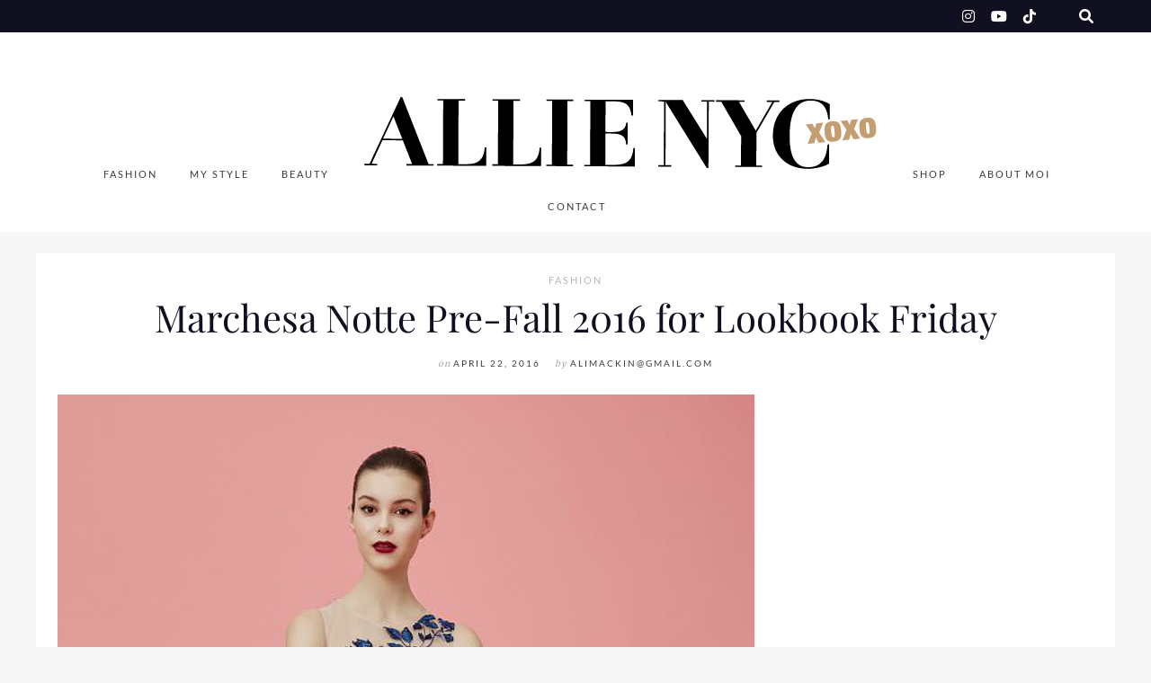

--- FILE ---
content_type: text/html; charset=UTF-8
request_url: http://allienyc.com/marchesa-notte-pre-fall-2016-lookbook-friday/
body_size: 28337
content:
<!DOCTYPE html>

<html lang="en-US">

<head>
	<meta charset="UTF-8">
	<meta name="viewport" content="width=device-width, initial-scale=1">
	<title>Marchesa Notte Pre-Fall 2016 for Lookbook Friday &#8211; ALLIE NYC</title>
<meta name='robots' content='max-image-preview:large' />
<link rel="alternate" type="application/rss+xml" title="ALLIE NYC &raquo; Feed" href="http://allienyc.com/feed/" />
<link rel="alternate" type="application/rss+xml" title="ALLIE NYC &raquo; Comments Feed" href="http://allienyc.com/comments/feed/" />
<link rel="alternate" type="application/rss+xml" title="ALLIE NYC &raquo; Marchesa Notte Pre-Fall 2016 for Lookbook Friday Comments Feed" href="http://allienyc.com/marchesa-notte-pre-fall-2016-lookbook-friday/feed/" />
		<!-- This site uses the Google Analytics by MonsterInsights plugin v9.11.1 - Using Analytics tracking - https://www.monsterinsights.com/ -->
		<!-- Note: MonsterInsights is not currently configured on this site. The site owner needs to authenticate with Google Analytics in the MonsterInsights settings panel. -->
					<!-- No tracking code set -->
				<!-- / Google Analytics by MonsterInsights -->
		<script type="text/javascript">
/* <![CDATA[ */
window._wpemojiSettings = {"baseUrl":"https:\/\/s.w.org\/images\/core\/emoji\/14.0.0\/72x72\/","ext":".png","svgUrl":"https:\/\/s.w.org\/images\/core\/emoji\/14.0.0\/svg\/","svgExt":".svg","source":{"concatemoji":"http:\/\/allienyc.com\/wp-includes\/js\/wp-emoji-release.min.js?ver=6.4.7"}};
/*! This file is auto-generated */
!function(i,n){var o,s,e;function c(e){try{var t={supportTests:e,timestamp:(new Date).valueOf()};sessionStorage.setItem(o,JSON.stringify(t))}catch(e){}}function p(e,t,n){e.clearRect(0,0,e.canvas.width,e.canvas.height),e.fillText(t,0,0);var t=new Uint32Array(e.getImageData(0,0,e.canvas.width,e.canvas.height).data),r=(e.clearRect(0,0,e.canvas.width,e.canvas.height),e.fillText(n,0,0),new Uint32Array(e.getImageData(0,0,e.canvas.width,e.canvas.height).data));return t.every(function(e,t){return e===r[t]})}function u(e,t,n){switch(t){case"flag":return n(e,"\ud83c\udff3\ufe0f\u200d\u26a7\ufe0f","\ud83c\udff3\ufe0f\u200b\u26a7\ufe0f")?!1:!n(e,"\ud83c\uddfa\ud83c\uddf3","\ud83c\uddfa\u200b\ud83c\uddf3")&&!n(e,"\ud83c\udff4\udb40\udc67\udb40\udc62\udb40\udc65\udb40\udc6e\udb40\udc67\udb40\udc7f","\ud83c\udff4\u200b\udb40\udc67\u200b\udb40\udc62\u200b\udb40\udc65\u200b\udb40\udc6e\u200b\udb40\udc67\u200b\udb40\udc7f");case"emoji":return!n(e,"\ud83e\udef1\ud83c\udffb\u200d\ud83e\udef2\ud83c\udfff","\ud83e\udef1\ud83c\udffb\u200b\ud83e\udef2\ud83c\udfff")}return!1}function f(e,t,n){var r="undefined"!=typeof WorkerGlobalScope&&self instanceof WorkerGlobalScope?new OffscreenCanvas(300,150):i.createElement("canvas"),a=r.getContext("2d",{willReadFrequently:!0}),o=(a.textBaseline="top",a.font="600 32px Arial",{});return e.forEach(function(e){o[e]=t(a,e,n)}),o}function t(e){var t=i.createElement("script");t.src=e,t.defer=!0,i.head.appendChild(t)}"undefined"!=typeof Promise&&(o="wpEmojiSettingsSupports",s=["flag","emoji"],n.supports={everything:!0,everythingExceptFlag:!0},e=new Promise(function(e){i.addEventListener("DOMContentLoaded",e,{once:!0})}),new Promise(function(t){var n=function(){try{var e=JSON.parse(sessionStorage.getItem(o));if("object"==typeof e&&"number"==typeof e.timestamp&&(new Date).valueOf()<e.timestamp+604800&&"object"==typeof e.supportTests)return e.supportTests}catch(e){}return null}();if(!n){if("undefined"!=typeof Worker&&"undefined"!=typeof OffscreenCanvas&&"undefined"!=typeof URL&&URL.createObjectURL&&"undefined"!=typeof Blob)try{var e="postMessage("+f.toString()+"("+[JSON.stringify(s),u.toString(),p.toString()].join(",")+"));",r=new Blob([e],{type:"text/javascript"}),a=new Worker(URL.createObjectURL(r),{name:"wpTestEmojiSupports"});return void(a.onmessage=function(e){c(n=e.data),a.terminate(),t(n)})}catch(e){}c(n=f(s,u,p))}t(n)}).then(function(e){for(var t in e)n.supports[t]=e[t],n.supports.everything=n.supports.everything&&n.supports[t],"flag"!==t&&(n.supports.everythingExceptFlag=n.supports.everythingExceptFlag&&n.supports[t]);n.supports.everythingExceptFlag=n.supports.everythingExceptFlag&&!n.supports.flag,n.DOMReady=!1,n.readyCallback=function(){n.DOMReady=!0}}).then(function(){return e}).then(function(){var e;n.supports.everything||(n.readyCallback(),(e=n.source||{}).concatemoji?t(e.concatemoji):e.wpemoji&&e.twemoji&&(t(e.twemoji),t(e.wpemoji)))}))}((window,document),window._wpemojiSettings);
/* ]]> */
</script>
<link rel='stylesheet' id='marni-shortcodes-css' href='http://allienyc.com/wp-content/plugins/marni-shortcodes/css/shortcodes.css?ver=screen' type='text/css' media='all' />
<link rel='stylesheet' id='sbr_styles-css' href='http://allienyc.com/wp-content/plugins/reviews-feed/assets/css/sbr-styles.css?ver=1.1.1' type='text/css' media='all' />
<link rel='stylesheet' id='sbi_styles-css' href='http://allienyc.com/wp-content/plugins/instagram-feed/css/sbi-styles.min.css?ver=6.2.10' type='text/css' media='all' />
<style id='wp-emoji-styles-inline-css' type='text/css'>

	img.wp-smiley, img.emoji {
		display: inline !important;
		border: none !important;
		box-shadow: none !important;
		height: 1em !important;
		width: 1em !important;
		margin: 0 0.07em !important;
		vertical-align: -0.1em !important;
		background: none !important;
		padding: 0 !important;
	}
</style>
<link rel='stylesheet' id='wp-block-library-css' href='http://allienyc.com/wp-includes/css/dist/block-library/style.min.css?ver=6.4.7' type='text/css' media='all' />
<style id='classic-theme-styles-inline-css' type='text/css'>
/*! This file is auto-generated */
.wp-block-button__link{color:#fff;background-color:#32373c;border-radius:9999px;box-shadow:none;text-decoration:none;padding:calc(.667em + 2px) calc(1.333em + 2px);font-size:1.125em}.wp-block-file__button{background:#32373c;color:#fff;text-decoration:none}
</style>
<style id='global-styles-inline-css' type='text/css'>
body{--wp--preset--color--black: #000000;--wp--preset--color--cyan-bluish-gray: #abb8c3;--wp--preset--color--white: #ffffff;--wp--preset--color--pale-pink: #f78da7;--wp--preset--color--vivid-red: #cf2e2e;--wp--preset--color--luminous-vivid-orange: #ff6900;--wp--preset--color--luminous-vivid-amber: #fcb900;--wp--preset--color--light-green-cyan: #7bdcb5;--wp--preset--color--vivid-green-cyan: #00d084;--wp--preset--color--pale-cyan-blue: #8ed1fc;--wp--preset--color--vivid-cyan-blue: #0693e3;--wp--preset--color--vivid-purple: #9b51e0;--wp--preset--color--grey: #a9a9ac;--wp--preset--color--anthracite: #3A3A3B;--wp--preset--color--almostblack: #101020;--wp--preset--gradient--vivid-cyan-blue-to-vivid-purple: linear-gradient(135deg,rgba(6,147,227,1) 0%,rgb(155,81,224) 100%);--wp--preset--gradient--light-green-cyan-to-vivid-green-cyan: linear-gradient(135deg,rgb(122,220,180) 0%,rgb(0,208,130) 100%);--wp--preset--gradient--luminous-vivid-amber-to-luminous-vivid-orange: linear-gradient(135deg,rgba(252,185,0,1) 0%,rgba(255,105,0,1) 100%);--wp--preset--gradient--luminous-vivid-orange-to-vivid-red: linear-gradient(135deg,rgba(255,105,0,1) 0%,rgb(207,46,46) 100%);--wp--preset--gradient--very-light-gray-to-cyan-bluish-gray: linear-gradient(135deg,rgb(238,238,238) 0%,rgb(169,184,195) 100%);--wp--preset--gradient--cool-to-warm-spectrum: linear-gradient(135deg,rgb(74,234,220) 0%,rgb(151,120,209) 20%,rgb(207,42,186) 40%,rgb(238,44,130) 60%,rgb(251,105,98) 80%,rgb(254,248,76) 100%);--wp--preset--gradient--blush-light-purple: linear-gradient(135deg,rgb(255,206,236) 0%,rgb(152,150,240) 100%);--wp--preset--gradient--blush-bordeaux: linear-gradient(135deg,rgb(254,205,165) 0%,rgb(254,45,45) 50%,rgb(107,0,62) 100%);--wp--preset--gradient--luminous-dusk: linear-gradient(135deg,rgb(255,203,112) 0%,rgb(199,81,192) 50%,rgb(65,88,208) 100%);--wp--preset--gradient--pale-ocean: linear-gradient(135deg,rgb(255,245,203) 0%,rgb(182,227,212) 50%,rgb(51,167,181) 100%);--wp--preset--gradient--electric-grass: linear-gradient(135deg,rgb(202,248,128) 0%,rgb(113,206,126) 100%);--wp--preset--gradient--midnight: linear-gradient(135deg,rgb(2,3,129) 0%,rgb(40,116,252) 100%);--wp--preset--font-size--small: 12px;--wp--preset--font-size--medium: 20px;--wp--preset--font-size--large: 36px;--wp--preset--font-size--x-large: 42px;--wp--preset--font-size--regular: 16px;--wp--preset--font-size--larger: 50px;--wp--preset--spacing--20: 0.44rem;--wp--preset--spacing--30: 0.67rem;--wp--preset--spacing--40: 1rem;--wp--preset--spacing--50: 1.5rem;--wp--preset--spacing--60: 2.25rem;--wp--preset--spacing--70: 3.38rem;--wp--preset--spacing--80: 5.06rem;--wp--preset--shadow--natural: 6px 6px 9px rgba(0, 0, 0, 0.2);--wp--preset--shadow--deep: 12px 12px 50px rgba(0, 0, 0, 0.4);--wp--preset--shadow--sharp: 6px 6px 0px rgba(0, 0, 0, 0.2);--wp--preset--shadow--outlined: 6px 6px 0px -3px rgba(255, 255, 255, 1), 6px 6px rgba(0, 0, 0, 1);--wp--preset--shadow--crisp: 6px 6px 0px rgba(0, 0, 0, 1);}:where(.is-layout-flex){gap: 0.5em;}:where(.is-layout-grid){gap: 0.5em;}body .is-layout-flow > .alignleft{float: left;margin-inline-start: 0;margin-inline-end: 2em;}body .is-layout-flow > .alignright{float: right;margin-inline-start: 2em;margin-inline-end: 0;}body .is-layout-flow > .aligncenter{margin-left: auto !important;margin-right: auto !important;}body .is-layout-constrained > .alignleft{float: left;margin-inline-start: 0;margin-inline-end: 2em;}body .is-layout-constrained > .alignright{float: right;margin-inline-start: 2em;margin-inline-end: 0;}body .is-layout-constrained > .aligncenter{margin-left: auto !important;margin-right: auto !important;}body .is-layout-constrained > :where(:not(.alignleft):not(.alignright):not(.alignfull)){max-width: var(--wp--style--global--content-size);margin-left: auto !important;margin-right: auto !important;}body .is-layout-constrained > .alignwide{max-width: var(--wp--style--global--wide-size);}body .is-layout-flex{display: flex;}body .is-layout-flex{flex-wrap: wrap;align-items: center;}body .is-layout-flex > *{margin: 0;}body .is-layout-grid{display: grid;}body .is-layout-grid > *{margin: 0;}:where(.wp-block-columns.is-layout-flex){gap: 2em;}:where(.wp-block-columns.is-layout-grid){gap: 2em;}:where(.wp-block-post-template.is-layout-flex){gap: 1.25em;}:where(.wp-block-post-template.is-layout-grid){gap: 1.25em;}.has-black-color{color: var(--wp--preset--color--black) !important;}.has-cyan-bluish-gray-color{color: var(--wp--preset--color--cyan-bluish-gray) !important;}.has-white-color{color: var(--wp--preset--color--white) !important;}.has-pale-pink-color{color: var(--wp--preset--color--pale-pink) !important;}.has-vivid-red-color{color: var(--wp--preset--color--vivid-red) !important;}.has-luminous-vivid-orange-color{color: var(--wp--preset--color--luminous-vivid-orange) !important;}.has-luminous-vivid-amber-color{color: var(--wp--preset--color--luminous-vivid-amber) !important;}.has-light-green-cyan-color{color: var(--wp--preset--color--light-green-cyan) !important;}.has-vivid-green-cyan-color{color: var(--wp--preset--color--vivid-green-cyan) !important;}.has-pale-cyan-blue-color{color: var(--wp--preset--color--pale-cyan-blue) !important;}.has-vivid-cyan-blue-color{color: var(--wp--preset--color--vivid-cyan-blue) !important;}.has-vivid-purple-color{color: var(--wp--preset--color--vivid-purple) !important;}.has-black-background-color{background-color: var(--wp--preset--color--black) !important;}.has-cyan-bluish-gray-background-color{background-color: var(--wp--preset--color--cyan-bluish-gray) !important;}.has-white-background-color{background-color: var(--wp--preset--color--white) !important;}.has-pale-pink-background-color{background-color: var(--wp--preset--color--pale-pink) !important;}.has-vivid-red-background-color{background-color: var(--wp--preset--color--vivid-red) !important;}.has-luminous-vivid-orange-background-color{background-color: var(--wp--preset--color--luminous-vivid-orange) !important;}.has-luminous-vivid-amber-background-color{background-color: var(--wp--preset--color--luminous-vivid-amber) !important;}.has-light-green-cyan-background-color{background-color: var(--wp--preset--color--light-green-cyan) !important;}.has-vivid-green-cyan-background-color{background-color: var(--wp--preset--color--vivid-green-cyan) !important;}.has-pale-cyan-blue-background-color{background-color: var(--wp--preset--color--pale-cyan-blue) !important;}.has-vivid-cyan-blue-background-color{background-color: var(--wp--preset--color--vivid-cyan-blue) !important;}.has-vivid-purple-background-color{background-color: var(--wp--preset--color--vivid-purple) !important;}.has-black-border-color{border-color: var(--wp--preset--color--black) !important;}.has-cyan-bluish-gray-border-color{border-color: var(--wp--preset--color--cyan-bluish-gray) !important;}.has-white-border-color{border-color: var(--wp--preset--color--white) !important;}.has-pale-pink-border-color{border-color: var(--wp--preset--color--pale-pink) !important;}.has-vivid-red-border-color{border-color: var(--wp--preset--color--vivid-red) !important;}.has-luminous-vivid-orange-border-color{border-color: var(--wp--preset--color--luminous-vivid-orange) !important;}.has-luminous-vivid-amber-border-color{border-color: var(--wp--preset--color--luminous-vivid-amber) !important;}.has-light-green-cyan-border-color{border-color: var(--wp--preset--color--light-green-cyan) !important;}.has-vivid-green-cyan-border-color{border-color: var(--wp--preset--color--vivid-green-cyan) !important;}.has-pale-cyan-blue-border-color{border-color: var(--wp--preset--color--pale-cyan-blue) !important;}.has-vivid-cyan-blue-border-color{border-color: var(--wp--preset--color--vivid-cyan-blue) !important;}.has-vivid-purple-border-color{border-color: var(--wp--preset--color--vivid-purple) !important;}.has-vivid-cyan-blue-to-vivid-purple-gradient-background{background: var(--wp--preset--gradient--vivid-cyan-blue-to-vivid-purple) !important;}.has-light-green-cyan-to-vivid-green-cyan-gradient-background{background: var(--wp--preset--gradient--light-green-cyan-to-vivid-green-cyan) !important;}.has-luminous-vivid-amber-to-luminous-vivid-orange-gradient-background{background: var(--wp--preset--gradient--luminous-vivid-amber-to-luminous-vivid-orange) !important;}.has-luminous-vivid-orange-to-vivid-red-gradient-background{background: var(--wp--preset--gradient--luminous-vivid-orange-to-vivid-red) !important;}.has-very-light-gray-to-cyan-bluish-gray-gradient-background{background: var(--wp--preset--gradient--very-light-gray-to-cyan-bluish-gray) !important;}.has-cool-to-warm-spectrum-gradient-background{background: var(--wp--preset--gradient--cool-to-warm-spectrum) !important;}.has-blush-light-purple-gradient-background{background: var(--wp--preset--gradient--blush-light-purple) !important;}.has-blush-bordeaux-gradient-background{background: var(--wp--preset--gradient--blush-bordeaux) !important;}.has-luminous-dusk-gradient-background{background: var(--wp--preset--gradient--luminous-dusk) !important;}.has-pale-ocean-gradient-background{background: var(--wp--preset--gradient--pale-ocean) !important;}.has-electric-grass-gradient-background{background: var(--wp--preset--gradient--electric-grass) !important;}.has-midnight-gradient-background{background: var(--wp--preset--gradient--midnight) !important;}.has-small-font-size{font-size: var(--wp--preset--font-size--small) !important;}.has-medium-font-size{font-size: var(--wp--preset--font-size--medium) !important;}.has-large-font-size{font-size: var(--wp--preset--font-size--large) !important;}.has-x-large-font-size{font-size: var(--wp--preset--font-size--x-large) !important;}
.wp-block-navigation a:where(:not(.wp-element-button)){color: inherit;}
:where(.wp-block-post-template.is-layout-flex){gap: 1.25em;}:where(.wp-block-post-template.is-layout-grid){gap: 1.25em;}
:where(.wp-block-columns.is-layout-flex){gap: 2em;}:where(.wp-block-columns.is-layout-grid){gap: 2em;}
.wp-block-pullquote{font-size: 1.5em;line-height: 1.6;}
</style>
<link rel='stylesheet' id='cntctfrm_form_style-css' href='http://allienyc.com/wp-content/plugins/contact-form-plugin/css/form_style.css?ver=4.2.9' type='text/css' media='all' />
<link rel='stylesheet' id='wordpress-popular-posts-css-css' href='http://allienyc.com/wp-content/plugins/wordpress-popular-posts/assets/css/wpp.css?ver=6.4.2' type='text/css' media='all' />
<link rel='stylesheet' id='parent-style-css' href='http://allienyc.com/wp-content/themes/marni/style.css?ver=6.4.7' type='text/css' media='all' />
<link rel='stylesheet' id='child-style-css' href='http://allienyc.com/wp-content/themes/marni-child/style.css?ver=1.00' type='text/css' media='all' />
<link rel='stylesheet' id='font-awesome6-css' href='http://allienyc.com/wp-content/themes/marni/fonts/fontawesome6/css/all.min.css?ver=screen' type='text/css' media='all' />
<link rel='stylesheet' id='font-awesome-v4shims-css' href='http://allienyc.com/wp-content/themes/marni/fonts/fontawesome6/css/v4-shims.min.css?ver=screen' type='text/css' media='all' />
<link rel='stylesheet' id='iconfont-pe-stroke-css' href='http://allienyc.com/wp-content/themes/marni/fonts/pe-icon-7-stroke/css/pe-icon-7-stroke.css?ver=screen' type='text/css' media='all' />
<link rel='stylesheet' id='iconfont-pe-stroke-helper-css' href='http://allienyc.com/wp-content/themes/marni/fonts/pe-icon-7-stroke/css/helper.css?ver=screen' type='text/css' media='all' />
<link rel='stylesheet' id='owl-carousel-css' href='http://allienyc.com/wp-content/themes/marni/css/owl.carousel.min.css?ver=screen' type='text/css' media='all' />
<link rel='stylesheet' id='lightbox-css' href='http://allienyc.com/wp-content/themes/marni/css/magnific-popup.css?ver=screen' type='text/css' media='all' />
<link rel='stylesheet' id='slicknav-css' href='http://allienyc.com/wp-content/themes/marni/css/slicknav.css?ver=screen' type='text/css' media='all' />
<link rel='stylesheet' id='marni-style-css' href='http://allienyc.com/wp-content/themes/marni-child/style.css?ver=6.4.7' type='text/css' media='all' />
<style id='marni-style-inline-css' type='text/css'>
 
		.menu-logo-centered li.menu-item:nth-child(-n+4),
		.menu-logo-centered li.page-item:nth-child(-n+4) {
	  		order: 0; 
		}

		.menu-logo-centered .menu-item-logo {
		  	order: 1;
			}

		.menu-logo-centered .menu-item,
		.menu-logo-centered .page_item  {
		  	order: 2; 
		}
		
			.home .post-list .entry-wrap, 
			.home .post-list .entry-header, 
			.home article.post-list.even-style:nth-child(even) .entry-wrap, 
			.home article.post-list.even-style:nth-child(even) .entry-header,
			.home article.post-list.even-style:nth-child(even) .entry-meta-wrap,
			.home .post-list .entry-meta-wrap {
				text-align: center;
				}
		
			.home .post-list .entry-wrap {
				align-items: center;
				}
		
	.promoboxes .overlay-content {
		padding-left: 12px;
		} 
	
	
	.custom-bg-color,
	.no-sidebar .entry-content .alignwide.custom-bg-color,
	.no-sidebar .entry-content .alignfull.custom-bg-color {
			background-color: #f7f7f8;
			}

	
</style>
<script type="text/javascript" src="http://allienyc.com/wp-includes/js/jquery/jquery.min.js?ver=3.7.1" id="jquery-core-js"></script>
<script type="text/javascript" src="http://allienyc.com/wp-includes/js/jquery/jquery-migrate.min.js?ver=3.4.1" id="jquery-migrate-js"></script>
<script type="text/javascript" src="http://allienyc.com/wp-content/plugins/wp-hide-post/public/js/wp-hide-post-public.js?ver=2.0.10" id="wp-hide-post-js"></script>
<script type="application/json" id="wpp-json">

{"sampling_active":0,"sampling_rate":100,"ajax_url":"http:\/\/allienyc.com\/wp-json\/wordpress-popular-posts\/v1\/popular-posts","api_url":"http:\/\/allienyc.com\/wp-json\/wordpress-popular-posts","ID":8041,"token":"b97a21ed2a","lang":0,"debug":0}

</script>
<script type="text/javascript" src="http://allienyc.com/wp-content/plugins/wordpress-popular-posts/assets/js/wpp.min.js?ver=6.4.2" id="wpp-js-js"></script>
<link rel="https://api.w.org/" href="http://allienyc.com/wp-json/" /><link rel="alternate" type="application/json" href="http://allienyc.com/wp-json/wp/v2/posts/8041" /><link rel="EditURI" type="application/rsd+xml" title="RSD" href="http://allienyc.com/xmlrpc.php?rsd" />
<meta name="generator" content="WordPress 6.4.7" />
<link rel="canonical" href="http://allienyc.com/marchesa-notte-pre-fall-2016-lookbook-friday/" />
<link rel='shortlink' href='http://allienyc.com/?p=8041' />
<link rel="alternate" type="application/json+oembed" href="http://allienyc.com/wp-json/oembed/1.0/embed?url=http%3A%2F%2Fallienyc.com%2Fmarchesa-notte-pre-fall-2016-lookbook-friday%2F" />
<link rel="alternate" type="text/xml+oembed" href="http://allienyc.com/wp-json/oembed/1.0/embed?url=http%3A%2F%2Fallienyc.com%2Fmarchesa-notte-pre-fall-2016-lookbook-friday%2F&#038;format=xml" />
            <style id="wpp-loading-animation-styles">@-webkit-keyframes bgslide{from{background-position-x:0}to{background-position-x:-200%}}@keyframes bgslide{from{background-position-x:0}to{background-position-x:-200%}}.wpp-widget-placeholder,.wpp-widget-block-placeholder,.wpp-shortcode-placeholder{margin:0 auto;width:60px;height:3px;background:#dd3737;background:linear-gradient(90deg,#dd3737 0%,#571313 10%,#dd3737 100%);background-size:200% auto;border-radius:3px;-webkit-animation:bgslide 1s infinite linear;animation:bgslide 1s infinite linear}</style>
            <!-- All in one Favicon 4.8 --><link rel="icon" href="http://allienyc.com/wp-content/uploads/2013/11/alliefavicon.png" type="image/png"/>

<!-- Google Universal Analytics for WordPress v2.4.3 -->

<script>

	(function(i,s,o,g,r,a,m){i['GoogleAnalyticsObject']=r;i[r]=i[r]||function(){
	(i[r].q=i[r].q||[]).push(arguments)},i[r].l=1*new Date();a=s.createElement(o),
	m=s.getElementsByTagName(o)[0];a.async=1;a.src=g;m.parentNode.insertBefore(a,m)
	})(window,document,'script','//www.google-analytics.com/analytics.js','ga');

	ga('create', 'UA-35187347-4', 'auto');

	ga('set', 'anonymizeIp', true);

	ga('require', 'displayfeatures');
	ga('set', 'forceSSL', true);
	ga('send', 'pageview');

</script>
<!-- Google Universal Analytics for WordPress v2.4.3 - https://wordpress.org/plugins/google-universal-analytics -->


<script type="text/javascript">

	jQuery(document).ready(function(e) {
    jQuery('a').click(function(e) {
		var $this = jQuery(this);
      	var href = $this.prop('href').split('?')[0];
		var ext = href.split('.').pop();
		if ('xls,xlsx,doc,docx,ppt,pot,pptx,pdf,pub,txt,zip,rar,tar,7z,gz,exe,wma,mov,avi,wmv,wav,mp3,midi,csv,tsv,jar,psd,pdn,ai,pez,wwf,torrent,cbr'.split(',').indexOf(ext) !== -1) {		
        ga('send', 'event', 'Download', ext, href);
      }
	  if (href.toLowerCase().indexOf('mailto:') === 0) {
        ga('send', 'event', 'Mailto', href.substr(7));
      }
	  if (href.toLowerCase().indexOf('tel:') === 0) {
        ga('send', 'event', 'Phone number', href.substr(4));
      }
      if ((this.protocol === 'http:' || this.protocol === 'https:') && this.hostname.indexOf(document.location.hostname) === -1) {
        ga('send', 'event', 'Outbound', this.hostname, this.pathname);
      }
	});
});

</script>

<link rel="icon" href="http://allienyc.com/wp-content/uploads/2018/03/cropped-favicon-32x32.png" sizes="32x32" />
<link rel="icon" href="http://allienyc.com/wp-content/uploads/2018/03/cropped-favicon-192x192.png" sizes="192x192" />
<link rel="apple-touch-icon" href="http://allienyc.com/wp-content/uploads/2018/03/cropped-favicon-180x180.png" />
<meta name="msapplication-TileImage" content="http://allienyc.com/wp-content/uploads/2018/03/cropped-favicon-270x270.png" />
<style id="kirki-inline-styles">.footer-logo img{max-height:40px;}.owl-item, .owl-carousel .owl-stage-outer{height:540px;}.home .post-list .tnail{flex-basis:63%;}.archive .post-list .tnail{flex-basis:40%;}.category-header.overlay{min-height:360px;}.entry-header.overlay{min-height:720px;}.single .site-content.fullwidth-narrow{max-width:1056px;}.footer-info-wrap,.search-field,.widget_recent_comments .comment-author-link,.widget_recent_comments .recentcomments a,body,cite.fn,input,ol,p,select,textarea,ul{font-family:Lato;font-size:16px;font-weight:300;line-height:1.75em;}.content-box-wysiwyg.heading,.dropcap,.post-title-small,.wp-block-cover-image-text,h1,h2,h3,h4,h5,h6{font-family:Playfair Display;font-weight:400;text-transform:none;}.page-title{font-size:3.125em;line-height:1.1em;}.archive-page-title{font-family:Lato;font-size:3.125em;font-weight:700;letter-spacing:24px;line-height:1.1em;text-transform:uppercase;}.entry-title{font-size:1.618em;line-height:1.3em;}.single .entry-title{font-size:2.618em;line-height:1.2em;}.post-title-small,.wpp-post-title{font-size:1.1em;line-height:1.4em;}h1{font-size:3.125em;line-height:1.1em;}h2{font-size:2.618em;line-height:1.2em;}h3{font-size:1.931em;line-height:1.2em;}h4{font-size:1.618em;line-height:1.75em;}h5{font-size:1.194em;line-height:1.75em;}h6{font-size:1em;line-height:1.75em;}#reply-title,.comments-title,.section-title,.widget-title{font-family:Lato;font-size:0.6em;font-weight:400;letter-spacing:4px;line-height:1em;text-transform:uppercase;}.entry-meta, .post-info, .post-info-small .post-info a, .categories a{font-family:Lato;font-weight:400;letter-spacing:2px;text-transform:uppercase;}.post-date.pretty-date, .popular-post-thumb-small::before, .popular-post-thumb-small::before, li.show-counter .popular-post-text::before{font-family:Lato;font-weight:700;text-transform:uppercase;}.post-info .serif-italic{font-family:Merriweather;font-size:1em;font-weight:400;font-style:italic;letter-spacing:1px;}.post-tag{font-family:Lato;font-size:11px;font-weight:300;font-style:italic;line-height:19px;background-color:#101020;}.post-tag .post-tag-hashtag, .post-tags a, .post-tags a:link, .post-tags a:active, .post-tags a:focus, .post-tags a:visited{color:#ffffff;}.main-navigation ul li a{font-family:Lato;font-size:0.7em;font-weight:400;letter-spacing:2px;text-transform:uppercase;}footer .social-footer a{font-family:Lato;font-size:0.6em;font-weight:300;letter-spacing:1px;text-transform:uppercase;}.footer-info-wrap{font-size:0.7em;letter-spacing:2px;text-transform:uppercase;color:#ffffff;}.button,.button-outline,.wc-proceed-to-checkout,button,input[type="button"],input[type="reset"],input[type="submit"]{font-family:Lato;letter-spacing:2px;text-transform:uppercase;}.wp-caption-text, .wp-block-image figcaption, .wp-block-audio figcaption, .wp-block-video figcaption{font-family:Lato;font-size:0.7em;font-weight:300;letter-spacing:1px;text-transform:uppercase;}label{font-size:0.7em;letter-spacing:2px;text-transform:uppercase;}.woocommerce h1.page-title,.woocommerce-cart h1.page-title,.woocommerce-checkout h1.page-title{font-family:Lato;font-size:36px;font-weight:300;letter-spacing:2px;text-align:center;text-transform:uppercase;}.woocommerce .entry-summary h1.product_title,.woocommerce .product h2.woocommerce-loop-product__title,.woocommerce .product h3,.woocommerce .widget .product-title,.woocommerce .widget_shopping_cart .mini_cart_item a,.woocommerce h2.woocommerce-loop-category__title,.woocommerce-cart td.product-name a{font-family:Lato;font-weight:300;letter-spacing:2px;text-transform:uppercase;}.woocommerce .product h2.woocommerce-loop-product__title,.woocommerce .product h3,.woocommerce h2.woocommerce-loop-category__title{font-size:13px;line-height:1.9em;}.woocommerce .entry-summary h1.product_title{font-size:2em;}body, p, input, select, textarea, .dropcap, .main-navigation ul li a, .main-navigation ul li a:link, .main-navigation ul li a:focus, .main-navigation ul li a:active, .woocommerce-cart .entry-content .woocommerce-cart-form .cart_item a, .woocommerce .price, .entry-meta-single a, .entry-meta-single a:link, .entry-meta-single a:active, .entry-meta-single a:visited{color:#3a3a3b;}.comment-text a,.entry-content a:not(.button):not(.wp-block-button__link),.textwidget a{color:#ffb5b5;}.comment-text a:hover, .blog .post-share i:hover, .post-share a i:hover, .social_widget a i:hover,.entry-content a:not(.button):hover:not(.wp-block-button__link):hover,.widget-area a:hover{color:#a9a9ac;}.post-tag:hover{background-color:#a9a9ac;}.comment-text a,.entry-content a,.entry-content a:active,.entry-content a:focus,.entry-content a:link:not(.wp-block-button__link),.entry-content a:not(.wp-block-button__link),.textwidget a{border-bottom:1px solid #101020;}h1, h2, h3, h4, h5, h6, h1 a, h2 a, h3 a, h4 a, h5 a, h6 a, h1 a:link, h2 a:link, h3 a:link, h4 a:link, h5 a:link, h6 a:link, .site-title a, .site-title a:link, .site-title a:focus, .site-titlea:active, .site-title a:hover, h1 a:visited, h2 a:visited, h3 a:visited, h4 a:visited, h5 a:visited, h6 a:visited, .post-title-small, .post-title-small a, .single .entry-title, .post-title-small,.wpp-post-title{color:#101020;}h1 a:hover, h2 a:hover, h3 a:hover, h4 a:hover, h5 a:hover, h6 a:hover, .site-title a:hover, .post-title-small:hover, .post-title-small a:hover{color:#ffb5b5;}.button:not(.button-outline), a.button:not(.button-outline), .reply, .reply-button a, input[type="button"], input[type="reset"], input[type="submit"], .wc-proceed-to-checkout{background-color:#242434;border-color:#242434;}.button:hover, a.button:hover, .reply:hover, .reply-button a:hover, input[type="button"]:hover, input[type="reset"]:hover, input[type="submit"]:hover, .wc-proceed-to-checkout:hover{background-color:#a9a9ac;border-color:#a9a9ac;}.button-more.button-outline:hover,.button-outline:hover,a.button.button-outline:hover{background-color:#242434;border-color:#242434;}.button-more.button-outline,.button-outline,a.button.button-outline{color:#242434;border-color:#aaaaaa;}.slider.dark .entry-meta-bgcolor.has-slider-meta, .home #primary .entry-meta-bgcolor.has-home-meta, .blog #primary .entry-meta-bgcolor.has-home-meta, .archive #primary .entry-meta-bgcolor.has-archive-meta, .search #primary .entry-meta-bgcolor.has-archive-meta, .featured-post .entry-meta-bgcolor{background-color:#101020;}.slider.dark .entry-meta-bgcolor.has-slider-meta, .home #primary .entry-meta-bgcolor.has-home-meta, .blog #primary .entry-meta-bgcolor.has-home-meta, .archive #primary .entry-meta-bgcolor.has-archive-meta, .search #primary .entry-meta-bgcolor.has-archive-meta, .featured-post .entry-meta-bgcolor, .slider.dark .entry-meta-bgcolor.has-slider-meta a, .home #primary .entry-meta-bgcolor.has-home-meta a, .blog #primary .entry-meta-bgcolor.has-home-meta a, .archive #primary .entry-meta-bgcolor.has-archive-meta a, .search #primary .entry-meta-bgcolor.has-archive-meta a, .featured-post .entry-meta-bgcolor a, .slider.dark .entry-meta-bgcolor.has-slider-meta .serif-italic, .home #primary .entry-meta-bgcolor.has-home-meta .serif-italic, .blog #primary .entry-meta-bgcolor.has-home-meta .serif-italic, .archive #primary .entry-meta-bgcolor.has-archive-meta .serif-italic, .search #primary .entry-meta-bgcolor.has-archive-meta .serif-italic, .featured-post .entry-meta-bgcolor .serif-italic{color:#ffffff;}.slider.dark .entry-meta-bgcolor.has-slider-meta a:hover, .home #primary .entry-meta-bgcolor.has-home-meta a:hover, .blog #primary .entry-meta-bgcolor.has-home-meta a:hover, .archive #primary .entry-meta-bgcolor.has-archive-meta a:hover, .search #primary .entry-meta-bgcolor.has-archive-meta a:hover, .featured-post .entry-meta-bgcolor a:hover{color:#ffb5b5;}.topbar{background-color:#101020;}.topbar-content i, .topbar-content a, .topbar .cart-contents:before, .topbar .cart-contents-count, .topbar-content .main-navigation ul li a, .topbar-content .main-navigation ul li a:link, .topbar-content .main-navigation ul li a:focus, .topbar-content .main-navigation ul li a:active{color:#ffffff;}.topbar-content i:hover, .topbar-content a:hover, .cart-contents:hover:before{color:#ffb5b5;}.main-navigation ul li a:hover{color:#a9a9ac;}.main-navigation .sub-menu,.main-navigation .children{background-color:#101020;}.main-navigation ul.sub-menu li a, .main-navigation ul.children li a{color:#ffffff;}.main-navigation ul.sub-menu li a:hover,.main-navigation ul.children li a:hover{color:#ffb5b5;}.comment-text li:before,.entry-content li:before{color:#b9b9bc;}.footer-wrap{background-color:#101020;}.footer-info-wrap a:hover{color:#ffb5b5;}.top-image-wrap{min-height:540px;}.top-image-content{font-size:68px;font-weight:400;letter-spacing:12px;line-height:1;text-transform:uppercase;color:#101020;background:rgba(32, 32, 36, 0);}.promoboxes .overlay-content{font-family:Lato;font-size:1em;font-weight:300;letter-spacing:6px;line-height:1.5em;text-transform:uppercase;color:#ffffff;background:rgba(32, 32, 36, 0);}.promoboxes .color-overlay{background:rgba(32, 32, 36, 0.12);}@media (max-width: 767px){.text-logo .site-title, .text-logo .site-title a{font-size:1.6em;}.archive-page-title{font-size:2.618em;line-height:1.3em;letter-spacing:8px;}}/* latin-ext */
@font-face {
  font-family: 'Lato';
  font-style: italic;
  font-weight: 300;
  font-display: swap;
  src: url(http://allienyc.com/wp-content/fonts/lato/S6u_w4BMUTPHjxsI9w2_FQft1dw.woff2) format('woff2');
  unicode-range: U+0100-02BA, U+02BD-02C5, U+02C7-02CC, U+02CE-02D7, U+02DD-02FF, U+0304, U+0308, U+0329, U+1D00-1DBF, U+1E00-1E9F, U+1EF2-1EFF, U+2020, U+20A0-20AB, U+20AD-20C0, U+2113, U+2C60-2C7F, U+A720-A7FF;
}
/* latin */
@font-face {
  font-family: 'Lato';
  font-style: italic;
  font-weight: 300;
  font-display: swap;
  src: url(http://allienyc.com/wp-content/fonts/lato/S6u_w4BMUTPHjxsI9w2_Gwft.woff2) format('woff2');
  unicode-range: U+0000-00FF, U+0131, U+0152-0153, U+02BB-02BC, U+02C6, U+02DA, U+02DC, U+0304, U+0308, U+0329, U+2000-206F, U+20AC, U+2122, U+2191, U+2193, U+2212, U+2215, U+FEFF, U+FFFD;
}
/* latin-ext */
@font-face {
  font-family: 'Lato';
  font-style: normal;
  font-weight: 300;
  font-display: swap;
  src: url(http://allienyc.com/wp-content/fonts/lato/S6u9w4BMUTPHh7USSwaPGR_p.woff2) format('woff2');
  unicode-range: U+0100-02BA, U+02BD-02C5, U+02C7-02CC, U+02CE-02D7, U+02DD-02FF, U+0304, U+0308, U+0329, U+1D00-1DBF, U+1E00-1E9F, U+1EF2-1EFF, U+2020, U+20A0-20AB, U+20AD-20C0, U+2113, U+2C60-2C7F, U+A720-A7FF;
}
/* latin */
@font-face {
  font-family: 'Lato';
  font-style: normal;
  font-weight: 300;
  font-display: swap;
  src: url(http://allienyc.com/wp-content/fonts/lato/S6u9w4BMUTPHh7USSwiPGQ.woff2) format('woff2');
  unicode-range: U+0000-00FF, U+0131, U+0152-0153, U+02BB-02BC, U+02C6, U+02DA, U+02DC, U+0304, U+0308, U+0329, U+2000-206F, U+20AC, U+2122, U+2191, U+2193, U+2212, U+2215, U+FEFF, U+FFFD;
}
/* latin-ext */
@font-face {
  font-family: 'Lato';
  font-style: normal;
  font-weight: 400;
  font-display: swap;
  src: url(http://allienyc.com/wp-content/fonts/lato/S6uyw4BMUTPHjxAwXjeu.woff2) format('woff2');
  unicode-range: U+0100-02BA, U+02BD-02C5, U+02C7-02CC, U+02CE-02D7, U+02DD-02FF, U+0304, U+0308, U+0329, U+1D00-1DBF, U+1E00-1E9F, U+1EF2-1EFF, U+2020, U+20A0-20AB, U+20AD-20C0, U+2113, U+2C60-2C7F, U+A720-A7FF;
}
/* latin */
@font-face {
  font-family: 'Lato';
  font-style: normal;
  font-weight: 400;
  font-display: swap;
  src: url(http://allienyc.com/wp-content/fonts/lato/S6uyw4BMUTPHjx4wXg.woff2) format('woff2');
  unicode-range: U+0000-00FF, U+0131, U+0152-0153, U+02BB-02BC, U+02C6, U+02DA, U+02DC, U+0304, U+0308, U+0329, U+2000-206F, U+20AC, U+2122, U+2191, U+2193, U+2212, U+2215, U+FEFF, U+FFFD;
}
/* latin-ext */
@font-face {
  font-family: 'Lato';
  font-style: normal;
  font-weight: 700;
  font-display: swap;
  src: url(http://allienyc.com/wp-content/fonts/lato/S6u9w4BMUTPHh6UVSwaPGR_p.woff2) format('woff2');
  unicode-range: U+0100-02BA, U+02BD-02C5, U+02C7-02CC, U+02CE-02D7, U+02DD-02FF, U+0304, U+0308, U+0329, U+1D00-1DBF, U+1E00-1E9F, U+1EF2-1EFF, U+2020, U+20A0-20AB, U+20AD-20C0, U+2113, U+2C60-2C7F, U+A720-A7FF;
}
/* latin */
@font-face {
  font-family: 'Lato';
  font-style: normal;
  font-weight: 700;
  font-display: swap;
  src: url(http://allienyc.com/wp-content/fonts/lato/S6u9w4BMUTPHh6UVSwiPGQ.woff2) format('woff2');
  unicode-range: U+0000-00FF, U+0131, U+0152-0153, U+02BB-02BC, U+02C6, U+02DA, U+02DC, U+0304, U+0308, U+0329, U+2000-206F, U+20AC, U+2122, U+2191, U+2193, U+2212, U+2215, U+FEFF, U+FFFD;
}/* cyrillic */
@font-face {
  font-family: 'Playfair Display';
  font-style: normal;
  font-weight: 400;
  font-display: swap;
  src: url(http://allienyc.com/wp-content/fonts/playfair-display/nuFvD-vYSZviVYUb_rj3ij__anPXJzDwcbmjWBN2PKdFvXDTbtPY_Q.woff2) format('woff2');
  unicode-range: U+0301, U+0400-045F, U+0490-0491, U+04B0-04B1, U+2116;
}
/* vietnamese */
@font-face {
  font-family: 'Playfair Display';
  font-style: normal;
  font-weight: 400;
  font-display: swap;
  src: url(http://allienyc.com/wp-content/fonts/playfair-display/nuFvD-vYSZviVYUb_rj3ij__anPXJzDwcbmjWBN2PKdFvXDYbtPY_Q.woff2) format('woff2');
  unicode-range: U+0102-0103, U+0110-0111, U+0128-0129, U+0168-0169, U+01A0-01A1, U+01AF-01B0, U+0300-0301, U+0303-0304, U+0308-0309, U+0323, U+0329, U+1EA0-1EF9, U+20AB;
}
/* latin-ext */
@font-face {
  font-family: 'Playfair Display';
  font-style: normal;
  font-weight: 400;
  font-display: swap;
  src: url(http://allienyc.com/wp-content/fonts/playfair-display/nuFvD-vYSZviVYUb_rj3ij__anPXJzDwcbmjWBN2PKdFvXDZbtPY_Q.woff2) format('woff2');
  unicode-range: U+0100-02BA, U+02BD-02C5, U+02C7-02CC, U+02CE-02D7, U+02DD-02FF, U+0304, U+0308, U+0329, U+1D00-1DBF, U+1E00-1E9F, U+1EF2-1EFF, U+2020, U+20A0-20AB, U+20AD-20C0, U+2113, U+2C60-2C7F, U+A720-A7FF;
}
/* latin */
@font-face {
  font-family: 'Playfair Display';
  font-style: normal;
  font-weight: 400;
  font-display: swap;
  src: url(http://allienyc.com/wp-content/fonts/playfair-display/nuFvD-vYSZviVYUb_rj3ij__anPXJzDwcbmjWBN2PKdFvXDXbtM.woff2) format('woff2');
  unicode-range: U+0000-00FF, U+0131, U+0152-0153, U+02BB-02BC, U+02C6, U+02DA, U+02DC, U+0304, U+0308, U+0329, U+2000-206F, U+20AC, U+2122, U+2191, U+2193, U+2212, U+2215, U+FEFF, U+FFFD;
}/* cyrillic-ext */
@font-face {
  font-family: 'Merriweather';
  font-style: normal;
  font-weight: 400;
  font-stretch: 100%;
  font-display: swap;
  src: url(http://allienyc.com/wp-content/fonts/merriweather/u-4D0qyriQwlOrhSvowK_l5UcA6zuSYEqOzpPe3HOZJ5eX1WtLaQwmYiScCmDxhtNOKl8yDr3icaGV31GvU.woff2) format('woff2');
  unicode-range: U+0460-052F, U+1C80-1C8A, U+20B4, U+2DE0-2DFF, U+A640-A69F, U+FE2E-FE2F;
}
/* cyrillic */
@font-face {
  font-family: 'Merriweather';
  font-style: normal;
  font-weight: 400;
  font-stretch: 100%;
  font-display: swap;
  src: url(http://allienyc.com/wp-content/fonts/merriweather/u-4D0qyriQwlOrhSvowK_l5UcA6zuSYEqOzpPe3HOZJ5eX1WtLaQwmYiScCmDxhtNOKl8yDr3icaEF31GvU.woff2) format('woff2');
  unicode-range: U+0301, U+0400-045F, U+0490-0491, U+04B0-04B1, U+2116;
}
/* vietnamese */
@font-face {
  font-family: 'Merriweather';
  font-style: normal;
  font-weight: 400;
  font-stretch: 100%;
  font-display: swap;
  src: url(http://allienyc.com/wp-content/fonts/merriweather/u-4D0qyriQwlOrhSvowK_l5UcA6zuSYEqOzpPe3HOZJ5eX1WtLaQwmYiScCmDxhtNOKl8yDr3icaG131GvU.woff2) format('woff2');
  unicode-range: U+0102-0103, U+0110-0111, U+0128-0129, U+0168-0169, U+01A0-01A1, U+01AF-01B0, U+0300-0301, U+0303-0304, U+0308-0309, U+0323, U+0329, U+1EA0-1EF9, U+20AB;
}
/* latin-ext */
@font-face {
  font-family: 'Merriweather';
  font-style: normal;
  font-weight: 400;
  font-stretch: 100%;
  font-display: swap;
  src: url(http://allienyc.com/wp-content/fonts/merriweather/u-4D0qyriQwlOrhSvowK_l5UcA6zuSYEqOzpPe3HOZJ5eX1WtLaQwmYiScCmDxhtNOKl8yDr3icaGl31GvU.woff2) format('woff2');
  unicode-range: U+0100-02BA, U+02BD-02C5, U+02C7-02CC, U+02CE-02D7, U+02DD-02FF, U+0304, U+0308, U+0329, U+1D00-1DBF, U+1E00-1E9F, U+1EF2-1EFF, U+2020, U+20A0-20AB, U+20AD-20C0, U+2113, U+2C60-2C7F, U+A720-A7FF;
}
/* latin */
@font-face {
  font-family: 'Merriweather';
  font-style: normal;
  font-weight: 400;
  font-stretch: 100%;
  font-display: swap;
  src: url(http://allienyc.com/wp-content/fonts/merriweather/u-4D0qyriQwlOrhSvowK_l5UcA6zuSYEqOzpPe3HOZJ5eX1WtLaQwmYiScCmDxhtNOKl8yDr3icaFF31.woff2) format('woff2');
  unicode-range: U+0000-00FF, U+0131, U+0152-0153, U+02BB-02BC, U+02C6, U+02DA, U+02DC, U+0304, U+0308, U+0329, U+2000-206F, U+20AC, U+2122, U+2191, U+2193, U+2212, U+2215, U+FEFF, U+FFFD;
}/* latin-ext */
@font-face {
  font-family: 'Lato';
  font-style: italic;
  font-weight: 300;
  font-display: swap;
  src: url(http://allienyc.com/wp-content/fonts/lato/S6u_w4BMUTPHjxsI9w2_FQft1dw.woff2) format('woff2');
  unicode-range: U+0100-02BA, U+02BD-02C5, U+02C7-02CC, U+02CE-02D7, U+02DD-02FF, U+0304, U+0308, U+0329, U+1D00-1DBF, U+1E00-1E9F, U+1EF2-1EFF, U+2020, U+20A0-20AB, U+20AD-20C0, U+2113, U+2C60-2C7F, U+A720-A7FF;
}
/* latin */
@font-face {
  font-family: 'Lato';
  font-style: italic;
  font-weight: 300;
  font-display: swap;
  src: url(http://allienyc.com/wp-content/fonts/lato/S6u_w4BMUTPHjxsI9w2_Gwft.woff2) format('woff2');
  unicode-range: U+0000-00FF, U+0131, U+0152-0153, U+02BB-02BC, U+02C6, U+02DA, U+02DC, U+0304, U+0308, U+0329, U+2000-206F, U+20AC, U+2122, U+2191, U+2193, U+2212, U+2215, U+FEFF, U+FFFD;
}
/* latin-ext */
@font-face {
  font-family: 'Lato';
  font-style: normal;
  font-weight: 300;
  font-display: swap;
  src: url(http://allienyc.com/wp-content/fonts/lato/S6u9w4BMUTPHh7USSwaPGR_p.woff2) format('woff2');
  unicode-range: U+0100-02BA, U+02BD-02C5, U+02C7-02CC, U+02CE-02D7, U+02DD-02FF, U+0304, U+0308, U+0329, U+1D00-1DBF, U+1E00-1E9F, U+1EF2-1EFF, U+2020, U+20A0-20AB, U+20AD-20C0, U+2113, U+2C60-2C7F, U+A720-A7FF;
}
/* latin */
@font-face {
  font-family: 'Lato';
  font-style: normal;
  font-weight: 300;
  font-display: swap;
  src: url(http://allienyc.com/wp-content/fonts/lato/S6u9w4BMUTPHh7USSwiPGQ.woff2) format('woff2');
  unicode-range: U+0000-00FF, U+0131, U+0152-0153, U+02BB-02BC, U+02C6, U+02DA, U+02DC, U+0304, U+0308, U+0329, U+2000-206F, U+20AC, U+2122, U+2191, U+2193, U+2212, U+2215, U+FEFF, U+FFFD;
}
/* latin-ext */
@font-face {
  font-family: 'Lato';
  font-style: normal;
  font-weight: 400;
  font-display: swap;
  src: url(http://allienyc.com/wp-content/fonts/lato/S6uyw4BMUTPHjxAwXjeu.woff2) format('woff2');
  unicode-range: U+0100-02BA, U+02BD-02C5, U+02C7-02CC, U+02CE-02D7, U+02DD-02FF, U+0304, U+0308, U+0329, U+1D00-1DBF, U+1E00-1E9F, U+1EF2-1EFF, U+2020, U+20A0-20AB, U+20AD-20C0, U+2113, U+2C60-2C7F, U+A720-A7FF;
}
/* latin */
@font-face {
  font-family: 'Lato';
  font-style: normal;
  font-weight: 400;
  font-display: swap;
  src: url(http://allienyc.com/wp-content/fonts/lato/S6uyw4BMUTPHjx4wXg.woff2) format('woff2');
  unicode-range: U+0000-00FF, U+0131, U+0152-0153, U+02BB-02BC, U+02C6, U+02DA, U+02DC, U+0304, U+0308, U+0329, U+2000-206F, U+20AC, U+2122, U+2191, U+2193, U+2212, U+2215, U+FEFF, U+FFFD;
}
/* latin-ext */
@font-face {
  font-family: 'Lato';
  font-style: normal;
  font-weight: 700;
  font-display: swap;
  src: url(http://allienyc.com/wp-content/fonts/lato/S6u9w4BMUTPHh6UVSwaPGR_p.woff2) format('woff2');
  unicode-range: U+0100-02BA, U+02BD-02C5, U+02C7-02CC, U+02CE-02D7, U+02DD-02FF, U+0304, U+0308, U+0329, U+1D00-1DBF, U+1E00-1E9F, U+1EF2-1EFF, U+2020, U+20A0-20AB, U+20AD-20C0, U+2113, U+2C60-2C7F, U+A720-A7FF;
}
/* latin */
@font-face {
  font-family: 'Lato';
  font-style: normal;
  font-weight: 700;
  font-display: swap;
  src: url(http://allienyc.com/wp-content/fonts/lato/S6u9w4BMUTPHh6UVSwiPGQ.woff2) format('woff2');
  unicode-range: U+0000-00FF, U+0131, U+0152-0153, U+02BB-02BC, U+02C6, U+02DA, U+02DC, U+0304, U+0308, U+0329, U+2000-206F, U+20AC, U+2122, U+2191, U+2193, U+2212, U+2215, U+FEFF, U+FFFD;
}/* cyrillic */
@font-face {
  font-family: 'Playfair Display';
  font-style: normal;
  font-weight: 400;
  font-display: swap;
  src: url(http://allienyc.com/wp-content/fonts/playfair-display/nuFvD-vYSZviVYUb_rj3ij__anPXJzDwcbmjWBN2PKdFvXDTbtPY_Q.woff2) format('woff2');
  unicode-range: U+0301, U+0400-045F, U+0490-0491, U+04B0-04B1, U+2116;
}
/* vietnamese */
@font-face {
  font-family: 'Playfair Display';
  font-style: normal;
  font-weight: 400;
  font-display: swap;
  src: url(http://allienyc.com/wp-content/fonts/playfair-display/nuFvD-vYSZviVYUb_rj3ij__anPXJzDwcbmjWBN2PKdFvXDYbtPY_Q.woff2) format('woff2');
  unicode-range: U+0102-0103, U+0110-0111, U+0128-0129, U+0168-0169, U+01A0-01A1, U+01AF-01B0, U+0300-0301, U+0303-0304, U+0308-0309, U+0323, U+0329, U+1EA0-1EF9, U+20AB;
}
/* latin-ext */
@font-face {
  font-family: 'Playfair Display';
  font-style: normal;
  font-weight: 400;
  font-display: swap;
  src: url(http://allienyc.com/wp-content/fonts/playfair-display/nuFvD-vYSZviVYUb_rj3ij__anPXJzDwcbmjWBN2PKdFvXDZbtPY_Q.woff2) format('woff2');
  unicode-range: U+0100-02BA, U+02BD-02C5, U+02C7-02CC, U+02CE-02D7, U+02DD-02FF, U+0304, U+0308, U+0329, U+1D00-1DBF, U+1E00-1E9F, U+1EF2-1EFF, U+2020, U+20A0-20AB, U+20AD-20C0, U+2113, U+2C60-2C7F, U+A720-A7FF;
}
/* latin */
@font-face {
  font-family: 'Playfair Display';
  font-style: normal;
  font-weight: 400;
  font-display: swap;
  src: url(http://allienyc.com/wp-content/fonts/playfair-display/nuFvD-vYSZviVYUb_rj3ij__anPXJzDwcbmjWBN2PKdFvXDXbtM.woff2) format('woff2');
  unicode-range: U+0000-00FF, U+0131, U+0152-0153, U+02BB-02BC, U+02C6, U+02DA, U+02DC, U+0304, U+0308, U+0329, U+2000-206F, U+20AC, U+2122, U+2191, U+2193, U+2212, U+2215, U+FEFF, U+FFFD;
}/* cyrillic-ext */
@font-face {
  font-family: 'Merriweather';
  font-style: normal;
  font-weight: 400;
  font-stretch: 100%;
  font-display: swap;
  src: url(http://allienyc.com/wp-content/fonts/merriweather/u-4D0qyriQwlOrhSvowK_l5UcA6zuSYEqOzpPe3HOZJ5eX1WtLaQwmYiScCmDxhtNOKl8yDr3icaGV31GvU.woff2) format('woff2');
  unicode-range: U+0460-052F, U+1C80-1C8A, U+20B4, U+2DE0-2DFF, U+A640-A69F, U+FE2E-FE2F;
}
/* cyrillic */
@font-face {
  font-family: 'Merriweather';
  font-style: normal;
  font-weight: 400;
  font-stretch: 100%;
  font-display: swap;
  src: url(http://allienyc.com/wp-content/fonts/merriweather/u-4D0qyriQwlOrhSvowK_l5UcA6zuSYEqOzpPe3HOZJ5eX1WtLaQwmYiScCmDxhtNOKl8yDr3icaEF31GvU.woff2) format('woff2');
  unicode-range: U+0301, U+0400-045F, U+0490-0491, U+04B0-04B1, U+2116;
}
/* vietnamese */
@font-face {
  font-family: 'Merriweather';
  font-style: normal;
  font-weight: 400;
  font-stretch: 100%;
  font-display: swap;
  src: url(http://allienyc.com/wp-content/fonts/merriweather/u-4D0qyriQwlOrhSvowK_l5UcA6zuSYEqOzpPe3HOZJ5eX1WtLaQwmYiScCmDxhtNOKl8yDr3icaG131GvU.woff2) format('woff2');
  unicode-range: U+0102-0103, U+0110-0111, U+0128-0129, U+0168-0169, U+01A0-01A1, U+01AF-01B0, U+0300-0301, U+0303-0304, U+0308-0309, U+0323, U+0329, U+1EA0-1EF9, U+20AB;
}
/* latin-ext */
@font-face {
  font-family: 'Merriweather';
  font-style: normal;
  font-weight: 400;
  font-stretch: 100%;
  font-display: swap;
  src: url(http://allienyc.com/wp-content/fonts/merriweather/u-4D0qyriQwlOrhSvowK_l5UcA6zuSYEqOzpPe3HOZJ5eX1WtLaQwmYiScCmDxhtNOKl8yDr3icaGl31GvU.woff2) format('woff2');
  unicode-range: U+0100-02BA, U+02BD-02C5, U+02C7-02CC, U+02CE-02D7, U+02DD-02FF, U+0304, U+0308, U+0329, U+1D00-1DBF, U+1E00-1E9F, U+1EF2-1EFF, U+2020, U+20A0-20AB, U+20AD-20C0, U+2113, U+2C60-2C7F, U+A720-A7FF;
}
/* latin */
@font-face {
  font-family: 'Merriweather';
  font-style: normal;
  font-weight: 400;
  font-stretch: 100%;
  font-display: swap;
  src: url(http://allienyc.com/wp-content/fonts/merriweather/u-4D0qyriQwlOrhSvowK_l5UcA6zuSYEqOzpPe3HOZJ5eX1WtLaQwmYiScCmDxhtNOKl8yDr3icaFF31.woff2) format('woff2');
  unicode-range: U+0000-00FF, U+0131, U+0152-0153, U+02BB-02BC, U+02C6, U+02DA, U+02DC, U+0304, U+0308, U+0329, U+2000-206F, U+20AC, U+2122, U+2191, U+2193, U+2212, U+2215, U+FEFF, U+FFFD;
}/* latin-ext */
@font-face {
  font-family: 'Lato';
  font-style: italic;
  font-weight: 300;
  font-display: swap;
  src: url(http://allienyc.com/wp-content/fonts/lato/S6u_w4BMUTPHjxsI9w2_FQft1dw.woff2) format('woff2');
  unicode-range: U+0100-02BA, U+02BD-02C5, U+02C7-02CC, U+02CE-02D7, U+02DD-02FF, U+0304, U+0308, U+0329, U+1D00-1DBF, U+1E00-1E9F, U+1EF2-1EFF, U+2020, U+20A0-20AB, U+20AD-20C0, U+2113, U+2C60-2C7F, U+A720-A7FF;
}
/* latin */
@font-face {
  font-family: 'Lato';
  font-style: italic;
  font-weight: 300;
  font-display: swap;
  src: url(http://allienyc.com/wp-content/fonts/lato/S6u_w4BMUTPHjxsI9w2_Gwft.woff2) format('woff2');
  unicode-range: U+0000-00FF, U+0131, U+0152-0153, U+02BB-02BC, U+02C6, U+02DA, U+02DC, U+0304, U+0308, U+0329, U+2000-206F, U+20AC, U+2122, U+2191, U+2193, U+2212, U+2215, U+FEFF, U+FFFD;
}
/* latin-ext */
@font-face {
  font-family: 'Lato';
  font-style: normal;
  font-weight: 300;
  font-display: swap;
  src: url(http://allienyc.com/wp-content/fonts/lato/S6u9w4BMUTPHh7USSwaPGR_p.woff2) format('woff2');
  unicode-range: U+0100-02BA, U+02BD-02C5, U+02C7-02CC, U+02CE-02D7, U+02DD-02FF, U+0304, U+0308, U+0329, U+1D00-1DBF, U+1E00-1E9F, U+1EF2-1EFF, U+2020, U+20A0-20AB, U+20AD-20C0, U+2113, U+2C60-2C7F, U+A720-A7FF;
}
/* latin */
@font-face {
  font-family: 'Lato';
  font-style: normal;
  font-weight: 300;
  font-display: swap;
  src: url(http://allienyc.com/wp-content/fonts/lato/S6u9w4BMUTPHh7USSwiPGQ.woff2) format('woff2');
  unicode-range: U+0000-00FF, U+0131, U+0152-0153, U+02BB-02BC, U+02C6, U+02DA, U+02DC, U+0304, U+0308, U+0329, U+2000-206F, U+20AC, U+2122, U+2191, U+2193, U+2212, U+2215, U+FEFF, U+FFFD;
}
/* latin-ext */
@font-face {
  font-family: 'Lato';
  font-style: normal;
  font-weight: 400;
  font-display: swap;
  src: url(http://allienyc.com/wp-content/fonts/lato/S6uyw4BMUTPHjxAwXjeu.woff2) format('woff2');
  unicode-range: U+0100-02BA, U+02BD-02C5, U+02C7-02CC, U+02CE-02D7, U+02DD-02FF, U+0304, U+0308, U+0329, U+1D00-1DBF, U+1E00-1E9F, U+1EF2-1EFF, U+2020, U+20A0-20AB, U+20AD-20C0, U+2113, U+2C60-2C7F, U+A720-A7FF;
}
/* latin */
@font-face {
  font-family: 'Lato';
  font-style: normal;
  font-weight: 400;
  font-display: swap;
  src: url(http://allienyc.com/wp-content/fonts/lato/S6uyw4BMUTPHjx4wXg.woff2) format('woff2');
  unicode-range: U+0000-00FF, U+0131, U+0152-0153, U+02BB-02BC, U+02C6, U+02DA, U+02DC, U+0304, U+0308, U+0329, U+2000-206F, U+20AC, U+2122, U+2191, U+2193, U+2212, U+2215, U+FEFF, U+FFFD;
}
/* latin-ext */
@font-face {
  font-family: 'Lato';
  font-style: normal;
  font-weight: 700;
  font-display: swap;
  src: url(http://allienyc.com/wp-content/fonts/lato/S6u9w4BMUTPHh6UVSwaPGR_p.woff2) format('woff2');
  unicode-range: U+0100-02BA, U+02BD-02C5, U+02C7-02CC, U+02CE-02D7, U+02DD-02FF, U+0304, U+0308, U+0329, U+1D00-1DBF, U+1E00-1E9F, U+1EF2-1EFF, U+2020, U+20A0-20AB, U+20AD-20C0, U+2113, U+2C60-2C7F, U+A720-A7FF;
}
/* latin */
@font-face {
  font-family: 'Lato';
  font-style: normal;
  font-weight: 700;
  font-display: swap;
  src: url(http://allienyc.com/wp-content/fonts/lato/S6u9w4BMUTPHh6UVSwiPGQ.woff2) format('woff2');
  unicode-range: U+0000-00FF, U+0131, U+0152-0153, U+02BB-02BC, U+02C6, U+02DA, U+02DC, U+0304, U+0308, U+0329, U+2000-206F, U+20AC, U+2122, U+2191, U+2193, U+2212, U+2215, U+FEFF, U+FFFD;
}/* cyrillic */
@font-face {
  font-family: 'Playfair Display';
  font-style: normal;
  font-weight: 400;
  font-display: swap;
  src: url(http://allienyc.com/wp-content/fonts/playfair-display/nuFvD-vYSZviVYUb_rj3ij__anPXJzDwcbmjWBN2PKdFvXDTbtPY_Q.woff2) format('woff2');
  unicode-range: U+0301, U+0400-045F, U+0490-0491, U+04B0-04B1, U+2116;
}
/* vietnamese */
@font-face {
  font-family: 'Playfair Display';
  font-style: normal;
  font-weight: 400;
  font-display: swap;
  src: url(http://allienyc.com/wp-content/fonts/playfair-display/nuFvD-vYSZviVYUb_rj3ij__anPXJzDwcbmjWBN2PKdFvXDYbtPY_Q.woff2) format('woff2');
  unicode-range: U+0102-0103, U+0110-0111, U+0128-0129, U+0168-0169, U+01A0-01A1, U+01AF-01B0, U+0300-0301, U+0303-0304, U+0308-0309, U+0323, U+0329, U+1EA0-1EF9, U+20AB;
}
/* latin-ext */
@font-face {
  font-family: 'Playfair Display';
  font-style: normal;
  font-weight: 400;
  font-display: swap;
  src: url(http://allienyc.com/wp-content/fonts/playfair-display/nuFvD-vYSZviVYUb_rj3ij__anPXJzDwcbmjWBN2PKdFvXDZbtPY_Q.woff2) format('woff2');
  unicode-range: U+0100-02BA, U+02BD-02C5, U+02C7-02CC, U+02CE-02D7, U+02DD-02FF, U+0304, U+0308, U+0329, U+1D00-1DBF, U+1E00-1E9F, U+1EF2-1EFF, U+2020, U+20A0-20AB, U+20AD-20C0, U+2113, U+2C60-2C7F, U+A720-A7FF;
}
/* latin */
@font-face {
  font-family: 'Playfair Display';
  font-style: normal;
  font-weight: 400;
  font-display: swap;
  src: url(http://allienyc.com/wp-content/fonts/playfair-display/nuFvD-vYSZviVYUb_rj3ij__anPXJzDwcbmjWBN2PKdFvXDXbtM.woff2) format('woff2');
  unicode-range: U+0000-00FF, U+0131, U+0152-0153, U+02BB-02BC, U+02C6, U+02DA, U+02DC, U+0304, U+0308, U+0329, U+2000-206F, U+20AC, U+2122, U+2191, U+2193, U+2212, U+2215, U+FEFF, U+FFFD;
}/* cyrillic-ext */
@font-face {
  font-family: 'Merriweather';
  font-style: normal;
  font-weight: 400;
  font-stretch: 100%;
  font-display: swap;
  src: url(http://allienyc.com/wp-content/fonts/merriweather/u-4D0qyriQwlOrhSvowK_l5UcA6zuSYEqOzpPe3HOZJ5eX1WtLaQwmYiScCmDxhtNOKl8yDr3icaGV31GvU.woff2) format('woff2');
  unicode-range: U+0460-052F, U+1C80-1C8A, U+20B4, U+2DE0-2DFF, U+A640-A69F, U+FE2E-FE2F;
}
/* cyrillic */
@font-face {
  font-family: 'Merriweather';
  font-style: normal;
  font-weight: 400;
  font-stretch: 100%;
  font-display: swap;
  src: url(http://allienyc.com/wp-content/fonts/merriweather/u-4D0qyriQwlOrhSvowK_l5UcA6zuSYEqOzpPe3HOZJ5eX1WtLaQwmYiScCmDxhtNOKl8yDr3icaEF31GvU.woff2) format('woff2');
  unicode-range: U+0301, U+0400-045F, U+0490-0491, U+04B0-04B1, U+2116;
}
/* vietnamese */
@font-face {
  font-family: 'Merriweather';
  font-style: normal;
  font-weight: 400;
  font-stretch: 100%;
  font-display: swap;
  src: url(http://allienyc.com/wp-content/fonts/merriweather/u-4D0qyriQwlOrhSvowK_l5UcA6zuSYEqOzpPe3HOZJ5eX1WtLaQwmYiScCmDxhtNOKl8yDr3icaG131GvU.woff2) format('woff2');
  unicode-range: U+0102-0103, U+0110-0111, U+0128-0129, U+0168-0169, U+01A0-01A1, U+01AF-01B0, U+0300-0301, U+0303-0304, U+0308-0309, U+0323, U+0329, U+1EA0-1EF9, U+20AB;
}
/* latin-ext */
@font-face {
  font-family: 'Merriweather';
  font-style: normal;
  font-weight: 400;
  font-stretch: 100%;
  font-display: swap;
  src: url(http://allienyc.com/wp-content/fonts/merriweather/u-4D0qyriQwlOrhSvowK_l5UcA6zuSYEqOzpPe3HOZJ5eX1WtLaQwmYiScCmDxhtNOKl8yDr3icaGl31GvU.woff2) format('woff2');
  unicode-range: U+0100-02BA, U+02BD-02C5, U+02C7-02CC, U+02CE-02D7, U+02DD-02FF, U+0304, U+0308, U+0329, U+1D00-1DBF, U+1E00-1E9F, U+1EF2-1EFF, U+2020, U+20A0-20AB, U+20AD-20C0, U+2113, U+2C60-2C7F, U+A720-A7FF;
}
/* latin */
@font-face {
  font-family: 'Merriweather';
  font-style: normal;
  font-weight: 400;
  font-stretch: 100%;
  font-display: swap;
  src: url(http://allienyc.com/wp-content/fonts/merriweather/u-4D0qyriQwlOrhSvowK_l5UcA6zuSYEqOzpPe3HOZJ5eX1WtLaQwmYiScCmDxhtNOKl8yDr3icaFF31.woff2) format('woff2');
  unicode-range: U+0000-00FF, U+0131, U+0152-0153, U+02BB-02BC, U+02C6, U+02DA, U+02DC, U+0304, U+0308, U+0329, U+2000-206F, U+20AC, U+2122, U+2191, U+2193, U+2212, U+2215, U+FEFF, U+FFFD;
}</style><style id="wpforms-css-vars-root">
				:root {
					--wpforms-field-border-radius: 3px;
--wpforms-field-background-color: #ffffff;
--wpforms-field-border-color: rgba( 0, 0, 0, 0.25 );
--wpforms-field-text-color: rgba( 0, 0, 0, 0.7 );
--wpforms-label-color: rgba( 0, 0, 0, 0.85 );
--wpforms-label-sublabel-color: rgba( 0, 0, 0, 0.55 );
--wpforms-label-error-color: #d63637;
--wpforms-button-border-radius: 3px;
--wpforms-button-background-color: #066aab;
--wpforms-button-text-color: #ffffff;
--wpforms-page-break-color: #066aab;
--wpforms-field-size-input-height: 43px;
--wpforms-field-size-input-spacing: 15px;
--wpforms-field-size-font-size: 16px;
--wpforms-field-size-line-height: 19px;
--wpforms-field-size-padding-h: 14px;
--wpforms-field-size-checkbox-size: 16px;
--wpforms-field-size-sublabel-spacing: 5px;
--wpforms-field-size-icon-size: 1;
--wpforms-label-size-font-size: 16px;
--wpforms-label-size-line-height: 19px;
--wpforms-label-size-sublabel-font-size: 14px;
--wpforms-label-size-sublabel-line-height: 17px;
--wpforms-button-size-font-size: 17px;
--wpforms-button-size-height: 41px;
--wpforms-button-size-padding-h: 15px;
--wpforms-button-size-margin-top: 10px;

				}
			</style></head>

<body class="post-template-default single single-post postid-8041 single-format-standard wp-custom-logo nomobile ">



<!-- SEARCH OVERLAY -->
<div id="search-overlay">
	<a href="#" class="search-close"> <i class="icon-close pe-7s-close"></i></a>
	<div class="search-content-wrap">
	<div class="search-content">
		<!-- searchform-->

		
		<form role="search" method="get" class="searchform" action="http://allienyc.com/">
			<label for="search-form-69771f612e36d" class="search-field-label">
				<span class="screen-reader-text">Search for:</span>
				<input id="search-form-69771f612e36d" type="search" class="search-field"  name="s" placeholder="Search here &hellip;" value="" />
			</label>
		</form>
		<p>Type and press Enter.</p>
	</div>
</div></div><!-- .search-overlay -->

<div id="page" class="site-wrap">
	<a class="skip-link screen-reader-text" href="#content">Skip to content</a>

	<header id="header" class="site-header">

		<div id="header-regular" class="header1 naviborder-standard socialpos-h2-topbar socialpos-h3-topbar searchpos-h2-topbar searchpos-h3-topbar cartpos-h2-topbar cartpos-h3-topbar">

			<div class="topbar"> 
				<div class="topbar-content"> 
					
					<!-- NAVI -->
							

					<!-- SOCIAL -->
					 
			<div class="social-wrap">
				<ul class="socialicons">
										<li><a href="https://www.instagram.com/allienyc/" rel="noreferrer noopener nofollow" target="_blank" class="external">
							<i class="fa-brands fa-instagram"></i>
													</a></li>
											<li><a href="https://www.youtube.com/channel/UCIlNJyDrLWJA77ErIDhiniA" rel="noreferrer noopener nofollow" target="_blank" class="external">
							<i class="fa-brands fa-youtube"></i>
													</a></li>
											<li><a href="https://www.tiktok.com/@allienyc?t=811wVHPS1F&#038;_r=1" rel="noreferrer noopener nofollow" target="_blank" class="external">
							<i class="fa-brands fa-tiktok"></i>
													</a></li>
									</ul>
			</div>
		
					<!-- CART ICON -->
					
	        			<!-- SEARCH -->
									        	<div class="searchbutton"> <div class="search-icon-wrap"> <a href="#"> <i class="icon-search fa fa-search"></i> </a> </div></div> <!-- .searchbutton-->
	        			
		                </div> <!-- .topbar-content -->

			</div> <!-- .topbar -->

			<div class="header-wrap">
				

				<div class="header-wrap2">	

					<!-- LOGO -->
					<div class="logo-left">
							<div class="logowrap  logo-img">		
			<h3 class="site-title site-logo">
				<a href="http://allienyc.com/" rel="home">
				<img src="http://allienyc.com/wp-content/uploads/2019/04/cropped-Aliblog-logo-1.png" width="577" height="100" alt="ALLIE NYC" />
				</a>
			</h3>
		</div>
	





					</div>

					<!-- NAVI -->
					<div class="nav-wrap standard">
						
<nav id="site-navigation" class="main-navigation" data-leftitems="4">	
			<ul class="primary-menu menu-logo-centered" data-leftitems="4">
			<li class="menu-item-logo">
						<div class="logowrap  logo-img">		
			<h3 class="site-title site-logo">
				<a href="http://allienyc.com/" rel="home">
				<img src="http://allienyc.com/wp-content/uploads/2019/04/cropped-Aliblog-logo-1.png" width="577" height="100" alt="ALLIE NYC" />
				</a>
			</h3>
		</div>
	





			</li>
			<li id="menu-item-24596" class="menu-item menu-item-type-taxonomy menu-item-object-category current-post-ancestor current-menu-parent current-post-parent menu-item-24596"><a href="http://allienyc.com/category/fashion/">Fashion</a></li>
<li id="menu-item-24646" class="menu-item menu-item-type-taxonomy menu-item-object-category menu-item-24646"><a href="http://allienyc.com/category/mystyle/">My Style</a></li>
<li id="menu-item-24595" class="menu-item menu-item-type-taxonomy menu-item-object-category menu-item-24595"><a href="http://allienyc.com/category/beauty/">Beauty</a></li>
<li id="menu-item-24648" class="menu-item menu-item-type-post_type menu-item-object-page menu-item-24648"><a href="http://allienyc.com/coming-soon/">SHOP</a></li>
<li id="menu-item-24350" class="menu-item menu-item-type-post_type menu-item-object-page menu-item-24350"><a href="http://allienyc.com/about-3/">About Moi</a></li>
<li id="menu-item-24577" class="menu-item menu-item-type-post_type menu-item-object-page menu-item-24577"><a href="http://allienyc.com/contact-3/">Contact</a></li>
		</ul>
	</nav>





					</div>

				</div>
			</div>

		</div> <!-- #header-regular -->


		<div id="header-responsive">

			<div class="topbar"> 
				<div class="topbar-content"> 
					<div class="topbar-left"> </div>

					<div class="topbar-center">
					<!-- SOCIAL -->
					 
			<div class="social-wrap">
				<ul class="socialicons">
										<li><a href="https://www.instagram.com/allienyc/" rel="noreferrer noopener nofollow" target="_blank" class="external">
							<i class="fa-brands fa-instagram"></i>
													</a></li>
											<li><a href="https://www.youtube.com/channel/UCIlNJyDrLWJA77ErIDhiniA" rel="noreferrer noopener nofollow" target="_blank" class="external">
							<i class="fa-brands fa-youtube"></i>
													</a></li>
											<li><a href="https://www.tiktok.com/@allienyc?t=811wVHPS1F&#038;_r=1" rel="noreferrer noopener nofollow" target="_blank" class="external">
							<i class="fa-brands fa-tiktok"></i>
													</a></li>
									</ul>
			</div>
							</div>
					<div class="topbar-right">
						<!-- CART ICON -->
						
					</div>

		                </div> <!-- .topbar-content -->
			</div> <!-- .topbar -->

			<div class="header-wrap">
				<div class="header-top">
					<div class="header-left"> </div>

					<div class="header-center">
								<div class="logowrap  logo-img">		
			<h3 class="site-title site-logo">
				<a href="http://allienyc.com/" rel="home">
				<img src="http://allienyc.com/wp-content/uploads/2019/04/cropped-Aliblog-logo-1.png" width="577" height="100" alt="ALLIE NYC" />
				</a>
			</h3>
		</div>
	





					</div>

					<div class="header-right">
											        	<div class="searchbutton"> <div class="search-icon-wrap"> <a href="#"> <i class="icon-search fa fa-search"></i> </a> </div></div> <!-- .searchbutton-->
		        								</div>
				</div>

				<nav id="site-navigation-responsive" class="menu-responsive header1"></nav>
				
			</div>

		</div> <!-- #header-responsive -->
		
	</header><!-- #header -->
<div id="content" class="site-content  nomobile  show-thumb">
	<article id="post-8041" class="no-sidebar post-8041 post type-post status-publish format-standard has-post-thumbnail hentry category-fashion tag-fall-fashion-2016 tag-fashion-week tag-marchesa tag-marchesa-notte tag-marchesa-notte-pre-fall-2016">

		
		<div class="container">
			<div id="primary" class="content-area ">
				<div id="main" class="site-main">
					<div class="blog-content-wrap">
					
							
							<div class="entry-header">							
														    			<div class="categories">
						    				<a href="http://allienyc.com/category/fashion/" rel="category tag">Fashion</a>						    			</div>
						    		
								<h1 class="entry-title">Marchesa Notte Pre-Fall 2016 for Lookbook Friday</h1>								<div class="entry-meta entry-meta-single">
										<span class="post-info post-info-date">
		<span class="serif-italic">on </span><time class="entry-date published" datetime="2016-04-22T05:00:09+00:00">April 22, 2016</time><time class="updated" datetime="2016-04-08T22:31:58+00:00">April 8, 2016</time>	</span>
		<span class="post-info post-info-author">
			<span class="post-author"> <span class="serif-italic">by </span><span class="author vcard"><a class="url fn n" href="http://allienyc.com/author/alimackingmail-com/">alimackin@gmail.com</a></span></span>		</span>






								</div><!-- .entry-meta -->
							</div><!-- .entry-header -->
												        	<div class="tnail">
						        													<img src="http://allienyc.com/wp-content/uploads/2016/04/Marchesa-Notte-Pre-Fall-2016-1-1.jpg" srcset="http://allienyc.com/wp-content/uploads/2016/04/Marchesa-Notte-Pre-Fall-2016-1-1.jpg 775w, http://allienyc.com/wp-content/uploads/2016/04/Marchesa-Notte-Pre-Fall-2016-1-1-200x300.jpg 200w, http://allienyc.com/wp-content/uploads/2016/04/Marchesa-Notte-Pre-Fall-2016-1-1-768x1152.jpg 768w, http://allienyc.com/wp-content/uploads/2016/04/Marchesa-Notte-Pre-Fall-2016-1-1-682x1024.jpg 682w, http://allienyc.com/wp-content/uploads/2016/04/Marchesa-Notte-Pre-Fall-2016-1-1-650x975.jpg 650w, http://allienyc.com/wp-content/uploads/2016/04/Marchesa-Notte-Pre-Fall-2016-1-1-440x660.jpg 440w" sizes="(max-width: 1248px) 63vw, (max-width: 959px) 90vw, (max-width: 767px) 95vw, 780px" width="775" height="1163" alt="" >
										
								</div> <!-- .tnail -->
													<div class="entry-content">
							<p><a href="http://allienyc.com/wp-content/uploads/2016/04/Marchesa-Notte-Pre-Fall-2016-16.jpg" class="links_to_image" data-rel="prettyPhoto[8041]" rel="attachment wp-att-8056"><img fetchpriority="high" decoding="async" class="aligncenter wp-image-8056" src="http://allienyc.com/wp-content/uploads/2016/04/Marchesa-Notte-Pre-Fall-2016-16.jpg" alt="Marchesa-Notte-Pre-Fall-2016-16" width="775" height="1163" srcset="http://allienyc.com/wp-content/uploads/2016/04/Marchesa-Notte-Pre-Fall-2016-16.jpg 620w, http://allienyc.com/wp-content/uploads/2016/04/Marchesa-Notte-Pre-Fall-2016-16-200x300.jpg 200w, http://allienyc.com/wp-content/uploads/2016/04/Marchesa-Notte-Pre-Fall-2016-16-440x660.jpg 440w" sizes="(max-width: 775px) 100vw, 775px" /></a></p>
<p><a href="http://allienyc.com/wp-content/uploads/2016/04/Marchesa-Notte-Pre-Fall-2016-15.jpg" class="links_to_image" data-rel="prettyPhoto[8041]" rel="attachment wp-att-8055"><img decoding="async" class="aligncenter wp-image-8055" src="http://allienyc.com/wp-content/uploads/2016/04/Marchesa-Notte-Pre-Fall-2016-15.jpg" alt="Marchesa-Notte-Pre-Fall-2016-15" width="775" height="1163" srcset="http://allienyc.com/wp-content/uploads/2016/04/Marchesa-Notte-Pre-Fall-2016-15.jpg 620w, http://allienyc.com/wp-content/uploads/2016/04/Marchesa-Notte-Pre-Fall-2016-15-200x300.jpg 200w, http://allienyc.com/wp-content/uploads/2016/04/Marchesa-Notte-Pre-Fall-2016-15-440x660.jpg 440w" sizes="(max-width: 775px) 100vw, 775px" /></a></p>
<p><a href="http://allienyc.com/wp-content/uploads/2016/04/Marchesa-Notte-Pre-Fall-2016-14.jpg" class="links_to_image" data-rel="prettyPhoto[8041]" rel="attachment wp-att-8054"><img decoding="async" class="aligncenter wp-image-8054" src="http://allienyc.com/wp-content/uploads/2016/04/Marchesa-Notte-Pre-Fall-2016-14.jpg" alt="Marchesa-Notte-Pre-Fall-2016-14" width="775" height="1163" srcset="http://allienyc.com/wp-content/uploads/2016/04/Marchesa-Notte-Pre-Fall-2016-14.jpg 620w, http://allienyc.com/wp-content/uploads/2016/04/Marchesa-Notte-Pre-Fall-2016-14-200x300.jpg 200w, http://allienyc.com/wp-content/uploads/2016/04/Marchesa-Notte-Pre-Fall-2016-14-440x660.jpg 440w" sizes="(max-width: 775px) 100vw, 775px" /></a></p>
<p><a href="http://allienyc.com/wp-content/uploads/2016/04/Marchesa-Notte-Pre-Fall-2016-13.jpg" class="links_to_image" data-rel="prettyPhoto[8041]" rel="attachment wp-att-8053"><img loading="lazy" decoding="async" class="aligncenter wp-image-8053" src="http://allienyc.com/wp-content/uploads/2016/04/Marchesa-Notte-Pre-Fall-2016-13.jpg" alt="Marchesa-Notte-Pre-Fall-2016-13" width="775" height="1163" srcset="http://allienyc.com/wp-content/uploads/2016/04/Marchesa-Notte-Pre-Fall-2016-13.jpg 620w, http://allienyc.com/wp-content/uploads/2016/04/Marchesa-Notte-Pre-Fall-2016-13-200x300.jpg 200w, http://allienyc.com/wp-content/uploads/2016/04/Marchesa-Notte-Pre-Fall-2016-13-440x660.jpg 440w" sizes="(max-width: 775px) 100vw, 775px" /></a></p>
<p class="alignnone"><a href="http://allienyc.com/wp-content/uploads/2016/04/Marchesa-Notte-Pre-Fall-2016-10.jpg" class="links_to_image" data-rel="prettyPhoto[8041]" rel="attachment wp-att-8051"><img loading="lazy" decoding="async" class="aligncenter wp-image-8051" src="http://allienyc.com/wp-content/uploads/2016/04/Marchesa-Notte-Pre-Fall-2016-10.jpg" alt="Marchesa-Notte-Pre-Fall-2016-10" width="775" height="1163" srcset="http://allienyc.com/wp-content/uploads/2016/04/Marchesa-Notte-Pre-Fall-2016-10.jpg 620w, http://allienyc.com/wp-content/uploads/2016/04/Marchesa-Notte-Pre-Fall-2016-10-200x300.jpg 200w, http://allienyc.com/wp-content/uploads/2016/04/Marchesa-Notte-Pre-Fall-2016-10-440x660.jpg 440w" sizes="(max-width: 775px) 100vw, 775px" /></a></p>
<p class="alignnone"><a href="http://allienyc.com/wp-content/uploads/2016/04/Marchesa-Notte-Pre-Fall-2016-9.jpg" class="links_to_image" data-rel="prettyPhoto[8041]" rel="attachment wp-att-8050"><img loading="lazy" decoding="async" class="aligncenter wp-image-8050" src="http://allienyc.com/wp-content/uploads/2016/04/Marchesa-Notte-Pre-Fall-2016-9.jpg" alt="Marchesa-Notte-Pre-Fall-2016-9" width="775" height="1163" srcset="http://allienyc.com/wp-content/uploads/2016/04/Marchesa-Notte-Pre-Fall-2016-9.jpg 620w, http://allienyc.com/wp-content/uploads/2016/04/Marchesa-Notte-Pre-Fall-2016-9-200x300.jpg 200w, http://allienyc.com/wp-content/uploads/2016/04/Marchesa-Notte-Pre-Fall-2016-9-440x660.jpg 440w" sizes="(max-width: 775px) 100vw, 775px" /></a></p>
<p class="alignnone"><a href="http://allienyc.com/wp-content/uploads/2016/04/Marchesa-Notte-Pre-Fall-2016-11.jpg" class="links_to_image" data-rel="prettyPhoto[8041]" rel="attachment wp-att-8052"><img loading="lazy" decoding="async" class="aligncenter wp-image-8052" src="http://allienyc.com/wp-content/uploads/2016/04/Marchesa-Notte-Pre-Fall-2016-11.jpg" alt="Marchesa-Notte-Pre-Fall-2016-11" width="775" height="1163" srcset="http://allienyc.com/wp-content/uploads/2016/04/Marchesa-Notte-Pre-Fall-2016-11.jpg 620w, http://allienyc.com/wp-content/uploads/2016/04/Marchesa-Notte-Pre-Fall-2016-11-200x300.jpg 200w, http://allienyc.com/wp-content/uploads/2016/04/Marchesa-Notte-Pre-Fall-2016-11-440x660.jpg 440w" sizes="(max-width: 775px) 100vw, 775px" /></a></p>
<p class="alignnone"><a href="http://allienyc.com/wp-content/uploads/2016/04/Marchesa-Notte-Pre-Fall-2016-5.jpg" class="links_to_image" data-rel="prettyPhoto[8041]" rel="attachment wp-att-8046"><img loading="lazy" decoding="async" class="aligncenter wp-image-8046" src="http://allienyc.com/wp-content/uploads/2016/04/Marchesa-Notte-Pre-Fall-2016-5.jpg" alt="Marchesa-Notte-Pre-Fall-2016-5" width="775" height="1163" srcset="http://allienyc.com/wp-content/uploads/2016/04/Marchesa-Notte-Pre-Fall-2016-5.jpg 620w, http://allienyc.com/wp-content/uploads/2016/04/Marchesa-Notte-Pre-Fall-2016-5-200x300.jpg 200w, http://allienyc.com/wp-content/uploads/2016/04/Marchesa-Notte-Pre-Fall-2016-5-440x660.jpg 440w" sizes="(max-width: 775px) 100vw, 775px" /></a></p>
<p class="alignnone"><a href="http://allienyc.com/wp-content/uploads/2016/04/Marchesa-Notte-Pre-Fall-2016-4.jpg" class="links_to_image" data-rel="prettyPhoto[8041]" rel="attachment wp-att-8045"><img loading="lazy" decoding="async" class="aligncenter wp-image-8045" src="http://allienyc.com/wp-content/uploads/2016/04/Marchesa-Notte-Pre-Fall-2016-4.jpg" alt="Marchesa-Notte-Pre-Fall-2016-4" width="775" height="1163" srcset="http://allienyc.com/wp-content/uploads/2016/04/Marchesa-Notte-Pre-Fall-2016-4.jpg 620w, http://allienyc.com/wp-content/uploads/2016/04/Marchesa-Notte-Pre-Fall-2016-4-200x300.jpg 200w, http://allienyc.com/wp-content/uploads/2016/04/Marchesa-Notte-Pre-Fall-2016-4-440x660.jpg 440w" sizes="(max-width: 775px) 100vw, 775px" /></a></p>
<p class="alignnone"><a href="http://allienyc.com/wp-content/uploads/2016/04/Marchesa-Notte-Pre-Fall-2016-3.jpg" class="links_to_image" data-rel="prettyPhoto[8041]" rel="attachment wp-att-8044"><img loading="lazy" decoding="async" class="aligncenter wp-image-8044" src="http://allienyc.com/wp-content/uploads/2016/04/Marchesa-Notte-Pre-Fall-2016-3.jpg" alt="Marchesa-Notte-Pre-Fall-2016-3" width="775" height="1163" srcset="http://allienyc.com/wp-content/uploads/2016/04/Marchesa-Notte-Pre-Fall-2016-3.jpg 620w, http://allienyc.com/wp-content/uploads/2016/04/Marchesa-Notte-Pre-Fall-2016-3-200x300.jpg 200w, http://allienyc.com/wp-content/uploads/2016/04/Marchesa-Notte-Pre-Fall-2016-3-440x660.jpg 440w" sizes="(max-width: 775px) 100vw, 775px" /></a></p>
<p class="alignnone"><a href="http://allienyc.com/wp-content/uploads/2016/04/Marchesa-Notte-Pre-Fall-2016-2.jpg" class="links_to_image" data-rel="prettyPhoto[8041]" rel="attachment wp-att-8043"><img loading="lazy" decoding="async" class="aligncenter wp-image-8043" src="http://allienyc.com/wp-content/uploads/2016/04/Marchesa-Notte-Pre-Fall-2016-2.jpg" alt="Marchesa-Notte-Pre-Fall-2016-2" width="775" height="1163" srcset="http://allienyc.com/wp-content/uploads/2016/04/Marchesa-Notte-Pre-Fall-2016-2.jpg 620w, http://allienyc.com/wp-content/uploads/2016/04/Marchesa-Notte-Pre-Fall-2016-2-200x300.jpg 200w, http://allienyc.com/wp-content/uploads/2016/04/Marchesa-Notte-Pre-Fall-2016-2-440x660.jpg 440w" sizes="(max-width: 775px) 100vw, 775px" /></a></p>
<p class="alignnone"><a href="http://allienyc.com/wp-content/uploads/2016/04/Marchesa-Notte-Pre-Fall-2016-8.jpg" class="links_to_image" data-rel="prettyPhoto[8041]" rel="attachment wp-att-8049"><img loading="lazy" decoding="async" class="aligncenter wp-image-8049" src="http://allienyc.com/wp-content/uploads/2016/04/Marchesa-Notte-Pre-Fall-2016-8.jpg" alt="Marchesa-Notte-Pre-Fall-2016-8" width="775" height="1163" srcset="http://allienyc.com/wp-content/uploads/2016/04/Marchesa-Notte-Pre-Fall-2016-8.jpg 620w, http://allienyc.com/wp-content/uploads/2016/04/Marchesa-Notte-Pre-Fall-2016-8-200x300.jpg 200w, http://allienyc.com/wp-content/uploads/2016/04/Marchesa-Notte-Pre-Fall-2016-8-440x660.jpg 440w" sizes="(max-width: 775px) 100vw, 775px" /></a></p>
<p class="alignnone"><a href="http://allienyc.com/wp-content/uploads/2016/04/Marchesa-Notte-Pre-Fall-2016-7.jpg" class="links_to_image" data-rel="prettyPhoto[8041]" rel="attachment wp-att-8048"><img loading="lazy" decoding="async" class="aligncenter wp-image-8048" src="http://allienyc.com/wp-content/uploads/2016/04/Marchesa-Notte-Pre-Fall-2016-7.jpg" alt="Marchesa-Notte-Pre-Fall-2016-7" width="775" height="1163" srcset="http://allienyc.com/wp-content/uploads/2016/04/Marchesa-Notte-Pre-Fall-2016-7.jpg 620w, http://allienyc.com/wp-content/uploads/2016/04/Marchesa-Notte-Pre-Fall-2016-7-200x300.jpg 200w, http://allienyc.com/wp-content/uploads/2016/04/Marchesa-Notte-Pre-Fall-2016-7-440x660.jpg 440w" sizes="(max-width: 775px) 100vw, 775px" /></a></p>
<p class="alignnone"><a href="http://allienyc.com/wp-content/uploads/2016/04/Marchesa-Notte-Pre-Fall-2016-6.jpg" class="links_to_image" data-rel="prettyPhoto[8041]" rel="attachment wp-att-8047"><img loading="lazy" decoding="async" class="aligncenter wp-image-8047" src="http://allienyc.com/wp-content/uploads/2016/04/Marchesa-Notte-Pre-Fall-2016-6.jpg" alt="Marchesa-Notte-Pre-Fall-2016-6" width="775" height="1163" srcset="http://allienyc.com/wp-content/uploads/2016/04/Marchesa-Notte-Pre-Fall-2016-6.jpg 620w, http://allienyc.com/wp-content/uploads/2016/04/Marchesa-Notte-Pre-Fall-2016-6-200x300.jpg 200w, http://allienyc.com/wp-content/uploads/2016/04/Marchesa-Notte-Pre-Fall-2016-6-440x660.jpg 440w" sizes="(max-width: 775px) 100vw, 775px" /></a></p>
<blockquote>
<p class="alignnone">the florals in this collection may not have you dreaming of spring meadow,but they do bloom with the full romance of a Marchesa original</p>
</blockquote>
<p class="alignnone">What girl doesn’t dream of owning a <strong>Marchesa</strong> original? Yes this may be out reach for many of us, but don’t fret there is an alternative—the <em>Marchesa Notte</em> line is the more affordable cousin to the pricier <a href="https://twitter.com/MarchesaFashion?ref_src=twsrc%5Egoogle%7Ctwcamp%5Eserp%7Ctwgr%5Eauthor" target="_blank" class="external" rel="nofollow">Marchesa </a>collections. With cocktail dresses running between $600-800 ( which can also be found <a href="http://www.stylight.com/search.action?gclid=CNinkMyHgMwCFQFahgod4GIFDQ&amp;brand=3372&amp;campaignId=14084&amp;utm_source=google&amp;utm_medium=cpc&amp;utm_content=sem+us&amp;utm_campaign=14084&amp;ef_id=VtTPNgAABbC4mAqI:20160408221120:s" target="_blank" class="external" rel="nofollow">on sale</a> for roughly $300) and floor length gowns topping out at about $1400 this is certainly in the range of affordable. In fact you could even consider a white floor length Marchesa  Notte gown in place of wedding dress. An affordable way to look super chic on your wedding day, yes?</p>
<p class="alignnone">But today we are looking at Marchesa’s Notte collection for Pre-Fall 2016 and it is a bit of a departure from what have seen from them in the past. Not as frothy, dreamy and ethereal as what we are use to seeing. The pale pastels and neutrals have been replaced with vivid jewel toned shades in vibrant satin finishes and intricate close to the body embroideries. The ruffles have given way to cascading arches of reigned in draping and silhouettes are more streamlined and fitted, with sexy just below the hip slits and plunging necklines. Florals still take center stage and are an integral part of the collection and are expressed in embroidered bodices, lacy clingy gowns and exquisite prints. From tone on tone reds and yellows, to pops of brilliant magenta on a sea of black, and a softer combination of navy and coral the florals in this collection may not have you dreaming of spring meadow, but they do bloom with the full romance of a Marchesa original.</p>
						</div><!-- .entry-content -->

												<footer class="entry-footer">
							<div class="post-tags">
								<span class='post-tag'> <span class='post-tag-hashtag'>#</span><a href="http://allienyc.com/tag/fall-fashion-2016/" rel="tag">Fall Fashion 2016</a></span> <span class='post-tag'> <span class='post-tag-hashtag'>#</span><a href="http://allienyc.com/tag/fashion-week/" rel="tag">Fashion Week</a></span> <span class='post-tag'> <span class='post-tag-hashtag'>#</span><a href="http://allienyc.com/tag/marchesa/" rel="tag">Marchesa</a></span> <span class='post-tag'> <span class='post-tag-hashtag'>#</span><a href="http://allienyc.com/tag/marchesa-notte/" rel="tag">Marchesa Notte</a></span> <span class='post-tag'> <span class='post-tag-hashtag'>#</span><a href="http://allienyc.com/tag/marchesa-notte-pre-fall-2016/" rel="tag">Marchesa Notte Pre-fall 2016</a></span>	
							</div>
									<div class="post-share">
			<div class="share-text">Share</div>
							<a target="_blank" rel="nofollow" href="https://www.facebook.com/sharer/sharer.php?u=http://allienyc.com/marchesa-notte-pre-fall-2016-lookbook-friday/"><i class="fa fa-facebook"></i></a>
			
				        		<a target="_blank" rel="nofollow" href="https://twitter.com/share?url=http://allienyc.com/marchesa-notte-pre-fall-2016-lookbook-friday/"><i class="fa fa-twitter"></i></a>
			
				        		<a target="_blank" rel="nofollow" href="https://pinterest.com/pin/create/bookmarklet/?media=http://allienyc.com/wp-content/uploads/2016/04/Marchesa-Notte-Pre-Fall-2016-1-1.jpg&amp;url=http://allienyc.com/marchesa-notte-pre-fall-2016-lookbook-friday/&amp;description=Marchesa+Notte+Pre-Fall+2016+for+Lookbook+Friday"><i class="fa fa-pinterest"></i></a>
			
							<a href="mailto:?subject=http%3A%2F%2Fallienyc.com%2Fmarchesa-notte-pre-fall-2016-lookbook-friday%2F&amp;body=http://allienyc.com/marchesa-notte-pre-fall-2016-lookbook-friday/"><i class="fa fa-envelope"></i></a>
					</div>
  	
						</footer><!-- .entry-footer -->

					</div><!-- .blog-content-wrap -->

					
		<div class="related-posts">

			<div class="title-center">
				<h3 class="related section-title" >Recommended for you</h3>
			</div>

			<div class="related-articles-wrap">

				
					<article class="post-related post-list post-13513 post type-post status-publish format-standard has-post-thumbnail hentry category-fashion tag-fashion-week tag-nyfw tag-pfw tag-the-future-of-fashion-week">

													<a href="http://allienyc.com/future-fashion-week-comes-next/">
								<div class="post-thumbnail">
									<img width="380" height="560" src="http://allienyc.com/wp-content/uploads/2018/02/8554ee2b83f0036db46a0f37c338774b.jpg" class="attachment-marni-square-medium size-marni-square-medium wp-post-image" alt="" decoding="async" loading="lazy" srcset="http://allienyc.com/wp-content/uploads/2018/02/8554ee2b83f0036db46a0f37c338774b.jpg 775w, http://allienyc.com/wp-content/uploads/2018/02/8554ee2b83f0036db46a0f37c338774b-204x300.jpg 204w, http://allienyc.com/wp-content/uploads/2018/02/8554ee2b83f0036db46a0f37c338774b-768x1132.jpg 768w, http://allienyc.com/wp-content/uploads/2018/02/8554ee2b83f0036db46a0f37c338774b-695x1024.jpg 695w, http://allienyc.com/wp-content/uploads/2018/02/8554ee2b83f0036db46a0f37c338774b-650x958.jpg 650w, http://allienyc.com/wp-content/uploads/2018/02/8554ee2b83f0036db46a0f37c338774b-440x648.jpg 440w" sizes="(max-width: 380px) 100vw, 380px" />								</div>
							</a>
						
						<div class="post-title-small"><a href="http://allienyc.com/future-fashion-week-comes-next/" class="related-post-title">The future of fashion week&#8211;what comes next?</a></div>

						<div class="post-info-small">	<span class="post-info post-info-date">
		<span class="serif-italic">on </span><time class="entry-date published" datetime="2018-02-12T05:00:21+00:00">February 12, 2018</time><time class="updated" datetime="2018-02-02T18:09:06+00:00">February 2, 2018</time>	</span>
</div>

					</article>

				
					<article class="post-related post-list post-6240 post type-post status-publish format-standard has-post-thumbnail hentry category-fashion tag-alexander-wang tag-alexander-wang-pre-fall-2015 tag-fashion-week tag-lookbook-friday">

													<a href="http://allienyc.com/alexander-wang-pre-fall-2015-for-lookbook-friday/">
								<div class="post-thumbnail">
									<img width="374" height="560" src="http://allienyc.com/wp-content/uploads/2015/08/Alexander_Wang_19_13661.jpg" class="attachment-marni-square-medium size-marni-square-medium wp-post-image" alt="" decoding="async" loading="lazy" srcset="http://allienyc.com/wp-content/uploads/2015/08/Alexander_Wang_19_13661.jpg 1366w, http://allienyc.com/wp-content/uploads/2015/08/Alexander_Wang_19_13661-200x300.jpg 200w, http://allienyc.com/wp-content/uploads/2015/08/Alexander_Wang_19_13661-683x1024.jpg 683w, http://allienyc.com/wp-content/uploads/2015/08/Alexander_Wang_19_13661-1100x1649.jpg 1100w, http://allienyc.com/wp-content/uploads/2015/08/Alexander_Wang_19_13661-650x975.jpg 650w, http://allienyc.com/wp-content/uploads/2015/08/Alexander_Wang_19_13661-440x660.jpg 440w" sizes="(max-width: 374px) 100vw, 374px" />								</div>
							</a>
						
						<div class="post-title-small"><a href="http://allienyc.com/alexander-wang-pre-fall-2015-for-lookbook-friday/" class="related-post-title">Alexander Wang Pre Fall 2015 for Lookbook Friday</a></div>

						<div class="post-info-small">	<span class="post-info post-info-date">
		<span class="serif-italic">on </span><time class="entry-date published" datetime="2015-08-14T05:00:52+00:00">August 14, 2015</time><time class="updated" datetime="2015-09-04T23:09:31+00:00">September 4, 2015</time>	</span>
</div>

					</article>

				
					<article class="post-related post-list post-4820 post type-post status-publish format-standard has-post-thumbnail hentry category-fashion tag-charles-ron tag-fashion-week tag-nolcha-fashion-week">

													<a href="http://allienyc.com/charles-ron-spring-summer-2015-collection-lookbook-friday/">
								<div class="post-thumbnail">
									<img width="560" height="325" src="http://allienyc.com/wp-content/uploads/2015/02/CharlesandRon-2015.jpg" class="attachment-marni-square-medium size-marni-square-medium wp-post-image" alt="" decoding="async" loading="lazy" srcset="http://allienyc.com/wp-content/uploads/2015/02/CharlesandRon-2015.jpg 575w, http://allienyc.com/wp-content/uploads/2015/02/CharlesandRon-2015-300x174.jpg 300w, http://allienyc.com/wp-content/uploads/2015/02/CharlesandRon-2015-573x332.jpg 573w" sizes="(max-width: 560px) 100vw, 560px" />								</div>
							</a>
						
						<div class="post-title-small"><a href="http://allienyc.com/charles-ron-spring-summer-2015-collection-lookbook-friday/" class="related-post-title">Charles &#038; Ron — The Spring-Summer 2015 Collection for Lookbook Friday</a></div>

						<div class="post-info-small">	<span class="post-info post-info-date">
		<span class="serif-italic">on </span><time class="entry-date published" datetime="2015-02-27T05:00:43+00:00">February 27, 2015</time><time class="updated" datetime="2015-02-21T23:44:05+00:00">February 21, 2015</time>	</span>
</div>

					</article>

							</div>
		</div>
				
										<div class="post-navigation">
						<div class="nav-previous-wrap"> 

													<div class="nav-previous"> 
																	<div class="prev-post-thumb">
										<a href="http://allienyc.com/embroidered-denim-jacket-sold-item-moment/" rel="prev"><img width="250" height="200" src="http://allienyc.com/wp-content/uploads/2016/04/edit-4-p5_nane-feist_spring-denim_clement-pascal_garance-dore_13-1.jpg" class="attachment-marni-square-small size-marni-square-small wp-post-image" alt="" decoding="async" loading="lazy" srcset="http://allienyc.com/wp-content/uploads/2016/04/edit-4-p5_nane-feist_spring-denim_clement-pascal_garance-dore_13-1.jpg 1250w, http://allienyc.com/wp-content/uploads/2016/04/edit-4-p5_nane-feist_spring-denim_clement-pascal_garance-dore_13-1-300x240.jpg 300w, http://allienyc.com/wp-content/uploads/2016/04/edit-4-p5_nane-feist_spring-denim_clement-pascal_garance-dore_13-1-768x614.jpg 768w, http://allienyc.com/wp-content/uploads/2016/04/edit-4-p5_nane-feist_spring-denim_clement-pascal_garance-dore_13-1-1024x818.jpg 1024w, http://allienyc.com/wp-content/uploads/2016/04/edit-4-p5_nane-feist_spring-denim_clement-pascal_garance-dore_13-1-1100x879.jpg 1100w, http://allienyc.com/wp-content/uploads/2016/04/edit-4-p5_nane-feist_spring-denim_clement-pascal_garance-dore_13-1-650x519.jpg 650w, http://allienyc.com/wp-content/uploads/2016/04/edit-4-p5_nane-feist_spring-denim_clement-pascal_garance-dore_13-1-440x352.jpg 440w" sizes="(max-width: 250px) 100vw, 250px" /></a>									</div>
																<div class="prev-post-right">
									<div class="post-nav-top-text">previous post</div>
									<div class="post-title-small"><a href="http://allienyc.com/embroidered-denim-jacket-sold-item-moment/" rel="prev">The Embroidered Denim Jacket—the Sold Out it Item of the Moment</a></div> 
								</div> 
							</div> 
												</div> 
						<div class="nav-next-wrap"> 
													<div class="nav-next"> 
								<div class="next-post-left">
									<div class="post-nav-top-text">next post</div>
									<div class="post-title-small"><a href="http://allienyc.com/nyc-style-collective-blogger-brunch-nyc-rooftop/" rel="next">NYC Style Collective Blogger Brunch on a NYC Rooftop</a></div> 
								</div> 
																	<div class="next-post-thumb">
										<a href="http://allienyc.com/nyc-style-collective-blogger-brunch-nyc-rooftop/" rel="next"><img width="250" height="167" src="http://allienyc.com/wp-content/uploads/2016/04/NYC-Style-collective-2.jpg" class="attachment-marni-square-small size-marni-square-small wp-post-image" alt="" decoding="async" loading="lazy" srcset="http://allienyc.com/wp-content/uploads/2016/04/NYC-Style-collective-2.jpg 1000w, http://allienyc.com/wp-content/uploads/2016/04/NYC-Style-collective-2-300x200.jpg 300w, http://allienyc.com/wp-content/uploads/2016/04/NYC-Style-collective-2-768x512.jpg 768w, http://allienyc.com/wp-content/uploads/2016/04/NYC-Style-collective-2-650x434.jpg 650w, http://allienyc.com/wp-content/uploads/2016/04/NYC-Style-collective-2-440x293.jpg 440w" sizes="(max-width: 250px) 100vw, 250px" /></a>									</div>
															</div> 
												</div> 
					</div>
					
<div id="comments" class="comments-area">

	
	
		<div class="comment-list-wrap">
	
			<!-- Title -->
			<div class="title-center">
				<h2 class="comments-title">
					13 comments				</h2>
			</div>

			<!-- Display the comments -->
			<ol class="comment-list">
				   
        <li class="comment even thread-even depth-1" id="li-comment-14486">
                <div id="comment-14486" class="single-comment">
                	<div class="comment-left comment-author vcard">
                           <img alt='' src='http://1.gravatar.com/avatar/441106661d820cd4d8ab6f9589f319c3?s=96&#038;d=mm&#038;r=g' srcset='http://1.gravatar.com/avatar/441106661d820cd4d8ab6f9589f319c3?s=192&#038;d=mm&#038;r=g 2x' class='avatar avatar-96 photo' height='96' width='96' loading='lazy' decoding='async'/>                        </div>
                        <div class="comment-body">
                                <div class="comment-meta comment-metadata">
                                        <cite class="fn"><a href="http://pinksole.com" class="url external" rel="ugc external nofollow" target="_blank">Rachelle</a></cite>                                        <div class="comment-date">April 22, 2016</div>                                  
                                </div>
                                <div class="comment-text">
                                                                                            
                                        <p>Marchesa makes the prettiest gowns, love this.</p>
<p><a href="http://bit.ly/1NEZqOR" rel="nofollow ugc" class="external" target="_blank">http://bit.ly/1NEZqOR</a></p>
                                </div>
                        </div>
                        <div class="comment-right">
                                                        </div>        
                </div>
</li><!-- #comment-## -->
   
        <li class="comment odd alt thread-odd thread-alt depth-1" id="li-comment-14487">
                <div id="comment-14487" class="single-comment">
                	<div class="comment-left comment-author vcard">
                           <img alt='' src='http://0.gravatar.com/avatar/63d0a21776d7b0e601d943a76f9e910f?s=96&#038;d=mm&#038;r=g' srcset='http://0.gravatar.com/avatar/63d0a21776d7b0e601d943a76f9e910f?s=192&#038;d=mm&#038;r=g 2x' class='avatar avatar-96 photo' height='96' width='96' loading='lazy' decoding='async'/>                        </div>
                        <div class="comment-body">
                                <div class="comment-meta comment-metadata">
                                        <cite class="fn"><a href="http://tifi11.blogspot.com" class="url external" rel="ugc external nofollow" target="_blank">Jackie Harrison</a></cite>                                        <div class="comment-date">April 22, 2016</div>                                  
                                </div>
                                <div class="comment-text">
                                                                                            
                                        <p>Gorgeous collection I will not mind having them all since is so feminine and elegant. Have a lovely weekend.</p>
                                </div>
                        </div>
                        <div class="comment-right">
                                                        </div>        
                </div>
</li><!-- #comment-## -->
   
        <li class="comment even thread-even depth-1" id="li-comment-14488">
                <div id="comment-14488" class="single-comment">
                	<div class="comment-left comment-author vcard">
                           <img alt='' src='http://0.gravatar.com/avatar/90474e35abd9fbee484eff0c9b573fee?s=96&#038;d=mm&#038;r=g' srcset='http://0.gravatar.com/avatar/90474e35abd9fbee484eff0c9b573fee?s=192&#038;d=mm&#038;r=g 2x' class='avatar avatar-96 photo' height='96' width='96' loading='lazy' decoding='async'/>                        </div>
                        <div class="comment-body">
                                <div class="comment-meta comment-metadata">
                                        <cite class="fn"><a href="http://www.twinlivingblog.com" class="url external" rel="ugc external nofollow" target="_blank">marie</a></cite>                                        <div class="comment-date">April 22, 2016</div>                                  
                                </div>
                                <div class="comment-text">
                                                                                            
                                        <p>What a beautiful collection! I love love that last dress. So pretty!</p>
                                </div>
                        </div>
                        <div class="comment-right">
                                                        </div>        
                </div>
</li><!-- #comment-## -->
   
        <li class="comment odd alt thread-odd thread-alt depth-1" id="li-comment-14489">
                <div id="comment-14489" class="single-comment">
                	<div class="comment-left comment-author vcard">
                           <img alt='' src='http://2.gravatar.com/avatar/83c2e6c496ae046f0cbdb73a1a3d91ed?s=96&#038;d=mm&#038;r=g' srcset='http://2.gravatar.com/avatar/83c2e6c496ae046f0cbdb73a1a3d91ed?s=192&#038;d=mm&#038;r=g 2x' class='avatar avatar-96 photo' height='96' width='96' loading='lazy' decoding='async'/>                        </div>
                        <div class="comment-body">
                                <div class="comment-meta comment-metadata">
                                        <cite class="fn"><a href="http://www.rolalaloves.com/" class="url external" rel="ugc external nofollow" target="_blank">Rowena</a></cite>                                        <div class="comment-date">April 22, 2016</div>                                  
                                </div>
                                <div class="comment-text">
                                                                                            
                                        <p>Nobody does dreamy dresses quite like Marchesa! It&#8217;s no wonder the label is a perennial red carpet favorite.</p>
                                </div>
                        </div>
                        <div class="comment-right">
                                                        </div>        
                </div>
</li><!-- #comment-## -->
   
        <li class="comment even thread-even depth-1" id="li-comment-14490">
                <div id="comment-14490" class="single-comment">
                	<div class="comment-left comment-author vcard">
                           <img alt='' src='http://0.gravatar.com/avatar/f442615c019db4f0525b384b3edfda2e?s=96&#038;d=mm&#038;r=g' srcset='http://0.gravatar.com/avatar/f442615c019db4f0525b384b3edfda2e?s=192&#038;d=mm&#038;r=g 2x' class='avatar avatar-96 photo' height='96' width='96' loading='lazy' decoding='async'/>                        </div>
                        <div class="comment-body">
                                <div class="comment-meta comment-metadata">
                                        <cite class="fn"><a href="http://lyoshathegirl.com" class="url external" rel="ugc external nofollow" target="_blank">Lyosha</a></cite>                                        <div class="comment-date">April 22, 2016</div>                                  
                                </div>
                                <div class="comment-text">
                                                                                            
                                        <p>I loved yellow crop top and long skirt and the first dress (blue and white my absolute best) the most.<br />
Thanks for Friday finds!</p>
                                </div>
                        </div>
                        <div class="comment-right">
                                                        </div>        
                </div>
</li><!-- #comment-## -->
   
        <li class="comment odd alt thread-odd thread-alt depth-1" id="li-comment-14491">
                <div id="comment-14491" class="single-comment">
                	<div class="comment-left comment-author vcard">
                           <img alt='' src='http://0.gravatar.com/avatar/fc20570e52d15e892e3fc1159755d4a2?s=96&#038;d=mm&#038;r=g' srcset='http://0.gravatar.com/avatar/fc20570e52d15e892e3fc1159755d4a2?s=192&#038;d=mm&#038;r=g 2x' class='avatar avatar-96 photo' height='96' width='96' loading='lazy' decoding='async'/>                        </div>
                        <div class="comment-body">
                                <div class="comment-meta comment-metadata">
                                        <cite class="fn"><a href="http://www.BeckermanBlog.com" class="url external" rel="ugc external nofollow" target="_blank">Beckerman Girls</a></cite>                                        <div class="comment-date">April 22, 2016</div>                                  
                                </div>
                                <div class="comment-text">
                                                                                            
                                        <p>WOWOWOW!!! SOOO incredible! Just LOVVVVE all of the pieces they are spectacular!<br />
kisses<br />
xoThe Beckerman Girls</p>
<p><a href="http://www.BeckermanBlog.com" rel="nofollow ugc" class="external" target="_blank">http://www.BeckermanBlog.com</a></p>
                                </div>
                        </div>
                        <div class="comment-right">
                                                        </div>        
                </div>
</li><!-- #comment-## -->
   
        <li class="comment even thread-even depth-1" id="li-comment-14492">
                <div id="comment-14492" class="single-comment">
                	<div class="comment-left comment-author vcard">
                           <img alt='' src='http://1.gravatar.com/avatar/4ac0a1399db0f01437e4e483e829509b?s=96&#038;d=mm&#038;r=g' srcset='http://1.gravatar.com/avatar/4ac0a1399db0f01437e4e483e829509b?s=192&#038;d=mm&#038;r=g 2x' class='avatar avatar-96 photo' height='96' width='96' loading='lazy' decoding='async'/>                        </div>
                        <div class="comment-body">
                                <div class="comment-meta comment-metadata">
                                        <cite class="fn"><a href="http://www.lalouuula.com" class="url external" rel="ugc external nofollow" target="_blank">Lizza</a></cite>                                        <div class="comment-date">April 22, 2016</div>                                  
                                </div>
                                <div class="comment-text">
                                                                                            
                                        <p>Nice dresses but I need those lace up heels!! </p>
<p>Have a nice weekend</p>
<p>xx LL</p>
<p><a href="http://www.lalouuula.com" rel="nofollow ugc" class="external" target="_blank">http://www.lalouuula.com</a></p>
                                </div>
                        </div>
                        <div class="comment-right">
                                                        </div>        
                </div>
</li><!-- #comment-## -->
   
        <li class="comment odd alt thread-odd thread-alt depth-1" id="li-comment-14493">
                <div id="comment-14493" class="single-comment">
                	<div class="comment-left comment-author vcard">
                           <img alt='' src='http://2.gravatar.com/avatar/b6b22e4ff82c0ea12f63b704b7df01df?s=96&#038;d=mm&#038;r=g' srcset='http://2.gravatar.com/avatar/b6b22e4ff82c0ea12f63b704b7df01df?s=192&#038;d=mm&#038;r=g 2x' class='avatar avatar-96 photo' height='96' width='96' loading='lazy' decoding='async'/>                        </div>
                        <div class="comment-body">
                                <div class="comment-meta comment-metadata">
                                        <cite class="fn"><a href="http://happyprettysweet.com" class="url external" rel="ugc external nofollow" target="_blank">Akaleistar</a></cite>                                        <div class="comment-date">April 23, 2016</div>                                  
                                </div>
                                <div class="comment-text">
                                                                                            
                                        <p>Gorgeous! That red lace gown is stunning!</p>
                                </div>
                        </div>
                        <div class="comment-right">
                                                        </div>        
                </div>
</li><!-- #comment-## -->
   
        <li class="comment even thread-even depth-1" id="li-comment-14494">
                <div id="comment-14494" class="single-comment">
                	<div class="comment-left comment-author vcard">
                           <img alt='' src='http://1.gravatar.com/avatar/7e320c9950e837bd03d39b7ee7289802?s=96&#038;d=mm&#038;r=g' srcset='http://1.gravatar.com/avatar/7e320c9950e837bd03d39b7ee7289802?s=192&#038;d=mm&#038;r=g 2x' class='avatar avatar-96 photo' height='96' width='96' loading='lazy' decoding='async'/>                        </div>
                        <div class="comment-body">
                                <div class="comment-meta comment-metadata">
                                        <cite class="fn"><a href="http://reflectionofsanity.com" class="url external" rel="ugc external nofollow" target="_blank">Shireen L. Platt</a></cite>                                        <div class="comment-date">April 23, 2016</div>                                  
                                </div>
                                <div class="comment-text">
                                                                                            
                                        <p>Okay, I don&#8217;t have a ball to attend nor wedding or anything that needs a formal-ish dress like this collection but gosh, I want every piece especially the first dress and I&#8217;m not even a fan of feminine dresses!</p>
<p>Shireen | <a href="http://reflectionofsanity.com" rel="nofollow" class="external" target="_blank">Reflection of Sanity </a></p>
                                </div>
                        </div>
                        <div class="comment-right">
                                                        </div>        
                </div>
</li><!-- #comment-## -->
   
        <li class="comment odd alt thread-odd thread-alt depth-1" id="li-comment-14495">
                <div id="comment-14495" class="single-comment">
                	<div class="comment-left comment-author vcard">
                           <img alt='' src='http://0.gravatar.com/avatar/c3bf62e55dda3fa5620ead8099a4f1f4?s=96&#038;d=mm&#038;r=g' srcset='http://0.gravatar.com/avatar/c3bf62e55dda3fa5620ead8099a4f1f4?s=192&#038;d=mm&#038;r=g 2x' class='avatar avatar-96 photo' height='96' width='96' loading='lazy' decoding='async'/>                        </div>
                        <div class="comment-body">
                                <div class="comment-meta comment-metadata">
                                        <cite class="fn"><a href="http://www.glamouryarmory.com" class="url external" rel="ugc external nofollow" target="_blank">Glamoury Armory</a></cite>                                        <div class="comment-date">April 23, 2016</div>                                  
                                </div>
                                <div class="comment-text">
                                                                                            
                                        <p>Hello Allie, I am in love with the first dress, so beautiful, even though is not my style and color palette, these pieces are so dreamy, I would wear any of them in a heart bit!<br />
Have a lovely weekend.<br />
<a href="http://www.glamouryarmory.com" rel="nofollow" class="external" target="_blank">Glamoury Armory Blog</a></p>
                                </div>
                        </div>
                        <div class="comment-right">
                                                        </div>        
                </div>
</li><!-- #comment-## -->
   
        <li class="comment even thread-even depth-1" id="li-comment-14497">
                <div id="comment-14497" class="single-comment">
                	<div class="comment-left comment-author vcard">
                           <img alt='' src='http://0.gravatar.com/avatar/041ad4b73c5dcf1fe1e31637e8d63fd5?s=96&#038;d=mm&#038;r=g' srcset='http://0.gravatar.com/avatar/041ad4b73c5dcf1fe1e31637e8d63fd5?s=192&#038;d=mm&#038;r=g 2x' class='avatar avatar-96 photo' height='96' width='96' loading='lazy' decoding='async'/>                        </div>
                        <div class="comment-body">
                                <div class="comment-meta comment-metadata">
                                        <cite class="fn"><a href="http://www.denisesplanet.com" class="url external" rel="ugc external nofollow" target="_blank">Denise</a></cite>                                        <div class="comment-date">April 24, 2016</div>                                  
                                </div>
                                <div class="comment-text">
                                                                                            
                                        <p>I simply loved every gown and skirt here! I like Marchesa very much, it&#8217;s very feminine and chic! My favorites were the first one, with blue roses (and the shoes are also amazing!) and the fuchsia skirt and also fuchsia dress with embroidered top! So sweet and beautiful!<br />
DenisesPlanet.com</p>
                                </div>
                        </div>
                        <div class="comment-right">
                                                        </div>        
                </div>
</li><!-- #comment-## -->
   
        <li class="comment odd alt thread-odd thread-alt depth-1" id="li-comment-14498">
                <div id="comment-14498" class="single-comment">
                	<div class="comment-left comment-author vcard">
                           <img alt='' src='http://1.gravatar.com/avatar/77fd4b2329eb3ef3e174d21d799ab225?s=96&#038;d=mm&#038;r=g' srcset='http://1.gravatar.com/avatar/77fd4b2329eb3ef3e174d21d799ab225?s=192&#038;d=mm&#038;r=g 2x' class='avatar avatar-96 photo' height='96' width='96' loading='lazy' decoding='async'/>                        </div>
                        <div class="comment-body">
                                <div class="comment-meta comment-metadata">
                                        <cite class="fn"><a href="http://ashonfashionary.com/" class="url external" rel="ugc external nofollow" target="_blank">Ashon</a></cite>                                        <div class="comment-date">April 24, 2016</div>                                  
                                </div>
                                <div class="comment-text">
                                                                                            
                                        <p>WOOOWWWW Love all the dresses &lt;3 &amp; you look beautiful. Can&#039;t wait for shopping now 🙂</p>
<p>Kisses Ashon<br />
<a href="http://ashonfashionary.com/" rel="nofollow ugc" class="external" target="_blank">http://ashonfashionary.com/</a></p>
                                </div>
                        </div>
                        <div class="comment-right">
                                                        </div>        
                </div>
</li><!-- #comment-## -->
   
        <li class="comment even thread-even depth-1" id="li-comment-14504">
                <div id="comment-14504" class="single-comment">
                	<div class="comment-left comment-author vcard">
                           <img alt='' src='http://1.gravatar.com/avatar/4bddfe9c89a85a97f3bc6de3c8b80a8d?s=96&#038;d=mm&#038;r=g' srcset='http://1.gravatar.com/avatar/4bddfe9c89a85a97f3bc6de3c8b80a8d?s=192&#038;d=mm&#038;r=g 2x' class='avatar avatar-96 photo' height='96' width='96' loading='lazy' decoding='async'/>                        </div>
                        <div class="comment-body">
                                <div class="comment-meta comment-metadata">
                                        <cite class="fn"><a href="http://styletomes.com" class="url external" rel="ugc external nofollow" target="_blank">Style Tomes</a></cite>                                        <div class="comment-date">April 25, 2016</div>                                  
                                </div>
                                <div class="comment-text">
                                                                                            
                                        <p>Every girl must have a Marchesa in order to feel like she&#8217;s in a fairytale! &lt;3</p>
<p>xo<br />
N<br />
<a href="http://styletomes.com/" rel="nofollow" class="external" target="_blank">Style Tomes</a> ||<a href="http://instagram.com/styletomes" rel="nofollow" class="external" target="_blank">ST on IG</a></p>
                                </div>
                        </div>
                        <div class="comment-right">
                                                        </div>        
                </div>
</li><!-- #comment-## -->
			</ol><!-- .comment-list -->


			<div class="nav_pagination_bottom">
							</div>
			<div class="clear"> </div>
			
		</div><!-- .comment-list-wrap -->

			<p class="no-comments">Comments are closed.</p>
	
</div><!-- #comments -->

				</div><!-- #main -->
			</div><!-- #primary -->

			
			
		</div><!-- .container -->
	</article><!-- #post-## -->
</div><!-- #content -->

<div class="clear"></div>
<footer id="footer" class="site-footer">

			<aside id="sidebar-instagram" class="widget-area">
			<section id="custom_html-5" class="widget_text widget widget_custom_html"><div class="title-center"> <h2 class="widget-title">INSTAGRAM</h2></div><div class="textwidget custom-html-widget">
<div id="sb_instagram"  class="sbi sbi_mob_col_1 sbi_tab_col_2 sbi_col_9 sbi_width_resp" data-feedid="*1"  data-res="auto" data-cols="9" data-colsmobile="1" data-colstablet="2" data-num="9" data-nummobile="9" data-shortcode-atts="{&quot;feed&quot;:&quot;1&quot;}"  data-postid="8041" data-locatornonce="85e15443f3" data-sbi-flags="favorLocal">
	<div class="sb_instagram_header  sbi_medium sbi_no_avatar"  style="padding-bottom: 0; margin-bottom: 10px;"  >
	<a href="https://www.instagram.com/allienyc/" target="_blank" rel="nofollow noopener" title="@allienyc" class="sbi_header_link external">
		<div class="sbi_header_text sbi_no_bio">
			
			<h3>allienyc</h3>
					</div>

					<div class="sbi_header_img">
													<div class="sbi_header_hashtag_icon"  ><svg class="sbi_new_logo fa-instagram fa-w-14" aria-hidden="true" data-fa-processed="" aria-label="Instagram" data-prefix="fab" data-icon="instagram" role="img" viewBox="0 0 448 512">
	                <path fill="currentColor" d="M224.1 141c-63.6 0-114.9 51.3-114.9 114.9s51.3 114.9 114.9 114.9S339 319.5 339 255.9 287.7 141 224.1 141zm0 189.6c-41.1 0-74.7-33.5-74.7-74.7s33.5-74.7 74.7-74.7 74.7 33.5 74.7 74.7-33.6 74.7-74.7 74.7zm146.4-194.3c0 14.9-12 26.8-26.8 26.8-14.9 0-26.8-12-26.8-26.8s12-26.8 26.8-26.8 26.8 12 26.8 26.8zm76.1 27.2c-1.7-35.9-9.9-67.7-36.2-93.9-26.2-26.2-58-34.4-93.9-36.2-37-2.1-147.9-2.1-184.9 0-35.8 1.7-67.6 9.9-93.9 36.1s-34.4 58-36.2 93.9c-2.1 37-2.1 147.9 0 184.9 1.7 35.9 9.9 67.7 36.2 93.9s58 34.4 93.9 36.2c37 2.1 147.9 2.1 184.9 0 35.9-1.7 67.7-9.9 93.9-36.2 26.2-26.2 34.4-58 36.2-93.9 2.1-37 2.1-147.8 0-184.8zM398.8 388c-7.8 19.6-22.9 34.7-42.6 42.6-29.5 11.7-99.5 9-132.1 9s-102.7 2.6-132.1-9c-19.6-7.8-34.7-22.9-42.6-42.6-11.7-29.5-9-99.5-9-132.1s-2.6-102.7 9-132.1c7.8-19.6 22.9-34.7 42.6-42.6 29.5-11.7 99.5-9 132.1-9s102.7-2.6 132.1 9c19.6 7.8 34.7 22.9 42.6 42.6 11.7 29.5 9 99.5 9 132.1s2.7 102.7-9 132.1z"></path>
	            </svg></div>
							</div>
		
	</a>
</div>

    <div id="sbi_images" >
		<div class="sbi_item sbi_type_video sbi_new sbi_transition" id="sbi_17847123093332372" data-date="1732394727">
    <div class="sbi_photo_wrap">
        <a class="sbi_photo external" href="https://www.instagram.com/reel/DCukh4syJhq/" target="_blank" rel="noopener nofollow" data-full-res="https://scontent-dfw5-2.cdninstagram.com/v/t51.75761-15/468265894_18478617502038741_5880975008234743262_n.jpg?_nc_cat=107&#038;ccb=1-7&#038;_nc_sid=18de74&#038;_nc_ohc=KMyw8u62pFsQ7kNvgFgET00&#038;_nc_zt=23&#038;_nc_ht=scontent-dfw5-2.cdninstagram.com&#038;edm=ANo9K5cEAAAA&#038;_nc_gid=A57oe4FG2pGp3FcHWYkXoz7&#038;oh=00_AYCuAERBFgdmtzHTU6hfoWV1SNcDwAA-lFE9I88eNzFJrw&#038;oe=6756126E" data-img-src-set="{&quot;d&quot;:&quot;https:\/\/scontent-dfw5-2.cdninstagram.com\/v\/t51.75761-15\/468265894_18478617502038741_5880975008234743262_n.jpg?_nc_cat=107&amp;ccb=1-7&amp;_nc_sid=18de74&amp;_nc_ohc=KMyw8u62pFsQ7kNvgFgET00&amp;_nc_zt=23&amp;_nc_ht=scontent-dfw5-2.cdninstagram.com&amp;edm=ANo9K5cEAAAA&amp;_nc_gid=A57oe4FG2pGp3FcHWYkXoz7&amp;oh=00_AYCuAERBFgdmtzHTU6hfoWV1SNcDwAA-lFE9I88eNzFJrw&amp;oe=6756126E&quot;,&quot;150&quot;:&quot;https:\/\/scontent-dfw5-2.cdninstagram.com\/v\/t51.75761-15\/468265894_18478617502038741_5880975008234743262_n.jpg?_nc_cat=107&amp;ccb=1-7&amp;_nc_sid=18de74&amp;_nc_ohc=KMyw8u62pFsQ7kNvgFgET00&amp;_nc_zt=23&amp;_nc_ht=scontent-dfw5-2.cdninstagram.com&amp;edm=ANo9K5cEAAAA&amp;_nc_gid=A57oe4FG2pGp3FcHWYkXoz7&amp;oh=00_AYCuAERBFgdmtzHTU6hfoWV1SNcDwAA-lFE9I88eNzFJrw&amp;oe=6756126E&quot;,&quot;320&quot;:&quot;https:\/\/scontent-dfw5-2.cdninstagram.com\/v\/t51.75761-15\/468265894_18478617502038741_5880975008234743262_n.jpg?_nc_cat=107&amp;ccb=1-7&amp;_nc_sid=18de74&amp;_nc_ohc=KMyw8u62pFsQ7kNvgFgET00&amp;_nc_zt=23&amp;_nc_ht=scontent-dfw5-2.cdninstagram.com&amp;edm=ANo9K5cEAAAA&amp;_nc_gid=A57oe4FG2pGp3FcHWYkXoz7&amp;oh=00_AYCuAERBFgdmtzHTU6hfoWV1SNcDwAA-lFE9I88eNzFJrw&amp;oe=6756126E&quot;,&quot;640&quot;:&quot;https:\/\/scontent-dfw5-2.cdninstagram.com\/v\/t51.75761-15\/468265894_18478617502038741_5880975008234743262_n.jpg?_nc_cat=107&amp;ccb=1-7&amp;_nc_sid=18de74&amp;_nc_ohc=KMyw8u62pFsQ7kNvgFgET00&amp;_nc_zt=23&amp;_nc_ht=scontent-dfw5-2.cdninstagram.com&amp;edm=ANo9K5cEAAAA&amp;_nc_gid=A57oe4FG2pGp3FcHWYkXoz7&amp;oh=00_AYCuAERBFgdmtzHTU6hfoWV1SNcDwAA-lFE9I88eNzFJrw&amp;oe=6756126E&quot;}">
            <span class="sbi-screenreader">Can’t wait for December 1st to enjoy this wonder</span>
            	        <svg style="color: rgba(255,255,255,1)" class="svg-inline--fa fa-play fa-w-14 sbi_playbtn" aria-label="Play" aria-hidden="true" data-fa-processed="" data-prefix="fa" data-icon="play" role="presentation" xmlns="http://www.w3.org/2000/svg" viewBox="0 0 448 512"><path fill="currentColor" d="M424.4 214.7L72.4 6.6C43.8-10.3 0 6.1 0 47.9V464c0 37.5 40.7 60.1 72.4 41.3l352-208c31.4-18.5 31.5-64.1 0-82.6z"></path></svg>            <img src="http://allienyc.com/wp-content/plugins/instagram-feed/img/placeholder.png" alt="Can’t wait for December 1st to enjoy this wonderful gift from my dear friend @flambeauxflaneur 

#macys #adventskalender #beautyadventcalendar">
        </a>
    </div>
</div><div class="sbi_item sbi_type_video sbi_new sbi_transition" id="sbi_18293657932227278" data-date="1731860777">
    <div class="sbi_photo_wrap">
        <a class="sbi_photo external" href="https://www.instagram.com/reel/DCeqcKOx3q0/" target="_blank" rel="noopener nofollow" data-full-res="https://scontent-dfw5-2.cdninstagram.com/v/t51.75761-15/467410272_18477457948038741_5709447859213203775_n.jpg?_nc_cat=109&#038;ccb=1-7&#038;_nc_sid=18de74&#038;_nc_ohc=alCJjm8hvjsQ7kNvgEaYmso&#038;_nc_zt=23&#038;_nc_ht=scontent-dfw5-2.cdninstagram.com&#038;edm=ANo9K5cEAAAA&#038;_nc_gid=A57oe4FG2pGp3FcHWYkXoz7&#038;oh=00_AYDtcun6pHlDL5SdkFqMGY-DIynYCVe4kS9vUFBy1PbquQ&#038;oe=675615C4" data-img-src-set="{&quot;d&quot;:&quot;https:\/\/scontent-dfw5-2.cdninstagram.com\/v\/t51.75761-15\/467410272_18477457948038741_5709447859213203775_n.jpg?_nc_cat=109&amp;ccb=1-7&amp;_nc_sid=18de74&amp;_nc_ohc=alCJjm8hvjsQ7kNvgEaYmso&amp;_nc_zt=23&amp;_nc_ht=scontent-dfw5-2.cdninstagram.com&amp;edm=ANo9K5cEAAAA&amp;_nc_gid=A57oe4FG2pGp3FcHWYkXoz7&amp;oh=00_AYDtcun6pHlDL5SdkFqMGY-DIynYCVe4kS9vUFBy1PbquQ&amp;oe=675615C4&quot;,&quot;150&quot;:&quot;https:\/\/scontent-dfw5-2.cdninstagram.com\/v\/t51.75761-15\/467410272_18477457948038741_5709447859213203775_n.jpg?_nc_cat=109&amp;ccb=1-7&amp;_nc_sid=18de74&amp;_nc_ohc=alCJjm8hvjsQ7kNvgEaYmso&amp;_nc_zt=23&amp;_nc_ht=scontent-dfw5-2.cdninstagram.com&amp;edm=ANo9K5cEAAAA&amp;_nc_gid=A57oe4FG2pGp3FcHWYkXoz7&amp;oh=00_AYDtcun6pHlDL5SdkFqMGY-DIynYCVe4kS9vUFBy1PbquQ&amp;oe=675615C4&quot;,&quot;320&quot;:&quot;https:\/\/scontent-dfw5-2.cdninstagram.com\/v\/t51.75761-15\/467410272_18477457948038741_5709447859213203775_n.jpg?_nc_cat=109&amp;ccb=1-7&amp;_nc_sid=18de74&amp;_nc_ohc=alCJjm8hvjsQ7kNvgEaYmso&amp;_nc_zt=23&amp;_nc_ht=scontent-dfw5-2.cdninstagram.com&amp;edm=ANo9K5cEAAAA&amp;_nc_gid=A57oe4FG2pGp3FcHWYkXoz7&amp;oh=00_AYDtcun6pHlDL5SdkFqMGY-DIynYCVe4kS9vUFBy1PbquQ&amp;oe=675615C4&quot;,&quot;640&quot;:&quot;https:\/\/scontent-dfw5-2.cdninstagram.com\/v\/t51.75761-15\/467410272_18477457948038741_5709447859213203775_n.jpg?_nc_cat=109&amp;ccb=1-7&amp;_nc_sid=18de74&amp;_nc_ohc=alCJjm8hvjsQ7kNvgEaYmso&amp;_nc_zt=23&amp;_nc_ht=scontent-dfw5-2.cdninstagram.com&amp;edm=ANo9K5cEAAAA&amp;_nc_gid=A57oe4FG2pGp3FcHWYkXoz7&amp;oh=00_AYDtcun6pHlDL5SdkFqMGY-DIynYCVe4kS9vUFBy1PbquQ&amp;oe=675615C4&quot;}">
            <span class="sbi-screenreader">What I have been up to the last few months.</span>
            	        <svg style="color: rgba(255,255,255,1)" class="svg-inline--fa fa-play fa-w-14 sbi_playbtn" aria-label="Play" aria-hidden="true" data-fa-processed="" data-prefix="fa" data-icon="play" role="presentation" xmlns="http://www.w3.org/2000/svg" viewBox="0 0 448 512"><path fill="currentColor" d="M424.4 214.7L72.4 6.6C43.8-10.3 0 6.1 0 47.9V464c0 37.5 40.7 60.1 72.4 41.3l352-208c31.4-18.5 31.5-64.1 0-82.6z"></path></svg>            <img src="http://allienyc.com/wp-content/plugins/instagram-feed/img/placeholder.png" alt="What I have been up to the last few months.">
        </a>
    </div>
</div><div class="sbi_item sbi_type_video sbi_new sbi_transition" id="sbi_18022114697278575" data-date="1730656783">
    <div class="sbi_photo_wrap">
        <a class="sbi_photo external" href="https://www.instagram.com/reel/DB6x2VGyU1e/" target="_blank" rel="noopener nofollow" data-full-res="https://scontent-dfw5-1.cdninstagram.com/v/t51.29350-15/465591648_549505377682588_7183599779258219714_n.jpg?_nc_cat=110&#038;ccb=1-7&#038;_nc_sid=18de74&#038;_nc_ohc=jsM73PlTpkkQ7kNvgFp0jfA&#038;_nc_zt=23&#038;_nc_ht=scontent-dfw5-1.cdninstagram.com&#038;edm=ANo9K5cEAAAA&#038;_nc_gid=A57oe4FG2pGp3FcHWYkXoz7&#038;oh=00_AYBKVv-ANNuj0_0sBIFnNPdxiKTuoqVkanyjnmoyF1ShpA&#038;oe=67563748" data-img-src-set="{&quot;d&quot;:&quot;https:\/\/scontent-dfw5-1.cdninstagram.com\/v\/t51.29350-15\/465591648_549505377682588_7183599779258219714_n.jpg?_nc_cat=110&amp;ccb=1-7&amp;_nc_sid=18de74&amp;_nc_ohc=jsM73PlTpkkQ7kNvgFp0jfA&amp;_nc_zt=23&amp;_nc_ht=scontent-dfw5-1.cdninstagram.com&amp;edm=ANo9K5cEAAAA&amp;_nc_gid=A57oe4FG2pGp3FcHWYkXoz7&amp;oh=00_AYBKVv-ANNuj0_0sBIFnNPdxiKTuoqVkanyjnmoyF1ShpA&amp;oe=67563748&quot;,&quot;150&quot;:&quot;https:\/\/scontent-dfw5-1.cdninstagram.com\/v\/t51.29350-15\/465591648_549505377682588_7183599779258219714_n.jpg?_nc_cat=110&amp;ccb=1-7&amp;_nc_sid=18de74&amp;_nc_ohc=jsM73PlTpkkQ7kNvgFp0jfA&amp;_nc_zt=23&amp;_nc_ht=scontent-dfw5-1.cdninstagram.com&amp;edm=ANo9K5cEAAAA&amp;_nc_gid=A57oe4FG2pGp3FcHWYkXoz7&amp;oh=00_AYBKVv-ANNuj0_0sBIFnNPdxiKTuoqVkanyjnmoyF1ShpA&amp;oe=67563748&quot;,&quot;320&quot;:&quot;https:\/\/scontent-dfw5-1.cdninstagram.com\/v\/t51.29350-15\/465591648_549505377682588_7183599779258219714_n.jpg?_nc_cat=110&amp;ccb=1-7&amp;_nc_sid=18de74&amp;_nc_ohc=jsM73PlTpkkQ7kNvgFp0jfA&amp;_nc_zt=23&amp;_nc_ht=scontent-dfw5-1.cdninstagram.com&amp;edm=ANo9K5cEAAAA&amp;_nc_gid=A57oe4FG2pGp3FcHWYkXoz7&amp;oh=00_AYBKVv-ANNuj0_0sBIFnNPdxiKTuoqVkanyjnmoyF1ShpA&amp;oe=67563748&quot;,&quot;640&quot;:&quot;https:\/\/scontent-dfw5-1.cdninstagram.com\/v\/t51.29350-15\/465591648_549505377682588_7183599779258219714_n.jpg?_nc_cat=110&amp;ccb=1-7&amp;_nc_sid=18de74&amp;_nc_ohc=jsM73PlTpkkQ7kNvgFp0jfA&amp;_nc_zt=23&amp;_nc_ht=scontent-dfw5-1.cdninstagram.com&amp;edm=ANo9K5cEAAAA&amp;_nc_gid=A57oe4FG2pGp3FcHWYkXoz7&amp;oh=00_AYBKVv-ANNuj0_0sBIFnNPdxiKTuoqVkanyjnmoyF1ShpA&amp;oe=67563748&quot;}">
            <span class="sbi-screenreader">More from my time in Paris. The city that will alw</span>
            	        <svg style="color: rgba(255,255,255,1)" class="svg-inline--fa fa-play fa-w-14 sbi_playbtn" aria-label="Play" aria-hidden="true" data-fa-processed="" data-prefix="fa" data-icon="play" role="presentation" xmlns="http://www.w3.org/2000/svg" viewBox="0 0 448 512"><path fill="currentColor" d="M424.4 214.7L72.4 6.6C43.8-10.3 0 6.1 0 47.9V464c0 37.5 40.7 60.1 72.4 41.3l352-208c31.4-18.5 31.5-64.1 0-82.6z"></path></svg>            <img src="http://allienyc.com/wp-content/plugins/instagram-feed/img/placeholder.png" alt="More from my time in Paris. The city that will always have my heart…

#paris #pfw #parisinthefall #parisstyle #parismood #parismonamour">
        </a>
    </div>
</div><div class="sbi_item sbi_type_video sbi_new sbi_transition" id="sbi_17940273137913394" data-date="1729440116">
    <div class="sbi_photo_wrap">
        <a class="sbi_photo external" href="https://www.instagram.com/reel/DBWhblbRcgf/" target="_blank" rel="noopener nofollow" data-full-res="https://scontent-dfw5-2.cdninstagram.com/v/t51.29350-15/463878619_2290492611308811_4429025589790718557_n.jpg?_nc_cat=102&#038;ccb=1-7&#038;_nc_sid=18de74&#038;_nc_ohc=9_OqQOHvr1kQ7kNvgHN12OI&#038;_nc_zt=23&#038;_nc_ht=scontent-dfw5-2.cdninstagram.com&#038;edm=ANo9K5cEAAAA&#038;_nc_gid=A57oe4FG2pGp3FcHWYkXoz7&#038;oh=00_AYBVQYk2mxLrnwfpGnwrq5KZnojxCsW9glEqQyX5mC3n8Q&#038;oe=67562DF0" data-img-src-set="{&quot;d&quot;:&quot;https:\/\/scontent-dfw5-2.cdninstagram.com\/v\/t51.29350-15\/463878619_2290492611308811_4429025589790718557_n.jpg?_nc_cat=102&amp;ccb=1-7&amp;_nc_sid=18de74&amp;_nc_ohc=9_OqQOHvr1kQ7kNvgHN12OI&amp;_nc_zt=23&amp;_nc_ht=scontent-dfw5-2.cdninstagram.com&amp;edm=ANo9K5cEAAAA&amp;_nc_gid=A57oe4FG2pGp3FcHWYkXoz7&amp;oh=00_AYBVQYk2mxLrnwfpGnwrq5KZnojxCsW9glEqQyX5mC3n8Q&amp;oe=67562DF0&quot;,&quot;150&quot;:&quot;https:\/\/scontent-dfw5-2.cdninstagram.com\/v\/t51.29350-15\/463878619_2290492611308811_4429025589790718557_n.jpg?_nc_cat=102&amp;ccb=1-7&amp;_nc_sid=18de74&amp;_nc_ohc=9_OqQOHvr1kQ7kNvgHN12OI&amp;_nc_zt=23&amp;_nc_ht=scontent-dfw5-2.cdninstagram.com&amp;edm=ANo9K5cEAAAA&amp;_nc_gid=A57oe4FG2pGp3FcHWYkXoz7&amp;oh=00_AYBVQYk2mxLrnwfpGnwrq5KZnojxCsW9glEqQyX5mC3n8Q&amp;oe=67562DF0&quot;,&quot;320&quot;:&quot;https:\/\/scontent-dfw5-2.cdninstagram.com\/v\/t51.29350-15\/463878619_2290492611308811_4429025589790718557_n.jpg?_nc_cat=102&amp;ccb=1-7&amp;_nc_sid=18de74&amp;_nc_ohc=9_OqQOHvr1kQ7kNvgHN12OI&amp;_nc_zt=23&amp;_nc_ht=scontent-dfw5-2.cdninstagram.com&amp;edm=ANo9K5cEAAAA&amp;_nc_gid=A57oe4FG2pGp3FcHWYkXoz7&amp;oh=00_AYBVQYk2mxLrnwfpGnwrq5KZnojxCsW9glEqQyX5mC3n8Q&amp;oe=67562DF0&quot;,&quot;640&quot;:&quot;https:\/\/scontent-dfw5-2.cdninstagram.com\/v\/t51.29350-15\/463878619_2290492611308811_4429025589790718557_n.jpg?_nc_cat=102&amp;ccb=1-7&amp;_nc_sid=18de74&amp;_nc_ohc=9_OqQOHvr1kQ7kNvgHN12OI&amp;_nc_zt=23&amp;_nc_ht=scontent-dfw5-2.cdninstagram.com&amp;edm=ANo9K5cEAAAA&amp;_nc_gid=A57oe4FG2pGp3FcHWYkXoz7&amp;oh=00_AYBVQYk2mxLrnwfpGnwrq5KZnojxCsW9glEqQyX5mC3n8Q&amp;oe=67562DF0&quot;}">
            <span class="sbi-screenreader">Throwback to my gray rainy week in Paris for #PFW </span>
            	        <svg style="color: rgba(255,255,255,1)" class="svg-inline--fa fa-play fa-w-14 sbi_playbtn" aria-label="Play" aria-hidden="true" data-fa-processed="" data-prefix="fa" data-icon="play" role="presentation" xmlns="http://www.w3.org/2000/svg" viewBox="0 0 448 512"><path fill="currentColor" d="M424.4 214.7L72.4 6.6C43.8-10.3 0 6.1 0 47.9V464c0 37.5 40.7 60.1 72.4 41.3l352-208c31.4-18.5 31.5-64.1 0-82.6z"></path></svg>            <img src="http://allienyc.com/wp-content/plugins/instagram-feed/img/placeholder.png" alt="Throwback to my gray rainy week in Paris for #PFW with @hauturely 

#pfw #pfwss25 #pfwstreetstyle">
        </a>
    </div>
</div><div class="sbi_item sbi_type_video sbi_new sbi_transition" id="sbi_18314793118091334" data-date="1728992420">
    <div class="sbi_photo_wrap">
        <a class="sbi_photo external" href="https://www.instagram.com/reel/DBJLS8JxaN7/" target="_blank" rel="noopener nofollow" data-full-res="https://scontent-dfw5-2.cdninstagram.com/v/t51.29350-15/462987222_1071496623996181_1369513546755408199_n.jpg?_nc_cat=106&#038;ccb=1-7&#038;_nc_sid=18de74&#038;_nc_ohc=5Ig5hcP_3u4Q7kNvgH-VR-J&#038;_nc_zt=23&#038;_nc_ht=scontent-dfw5-2.cdninstagram.com&#038;edm=ANo9K5cEAAAA&#038;_nc_gid=A57oe4FG2pGp3FcHWYkXoz7&#038;oh=00_AYAR5Zr0lHcti3DL6rIIcpw4pisKDtDYILiWMaGEfzihow&#038;oe=67561797" data-img-src-set="{&quot;d&quot;:&quot;https:\/\/scontent-dfw5-2.cdninstagram.com\/v\/t51.29350-15\/462987222_1071496623996181_1369513546755408199_n.jpg?_nc_cat=106&amp;ccb=1-7&amp;_nc_sid=18de74&amp;_nc_ohc=5Ig5hcP_3u4Q7kNvgH-VR-J&amp;_nc_zt=23&amp;_nc_ht=scontent-dfw5-2.cdninstagram.com&amp;edm=ANo9K5cEAAAA&amp;_nc_gid=A57oe4FG2pGp3FcHWYkXoz7&amp;oh=00_AYAR5Zr0lHcti3DL6rIIcpw4pisKDtDYILiWMaGEfzihow&amp;oe=67561797&quot;,&quot;150&quot;:&quot;https:\/\/scontent-dfw5-2.cdninstagram.com\/v\/t51.29350-15\/462987222_1071496623996181_1369513546755408199_n.jpg?_nc_cat=106&amp;ccb=1-7&amp;_nc_sid=18de74&amp;_nc_ohc=5Ig5hcP_3u4Q7kNvgH-VR-J&amp;_nc_zt=23&amp;_nc_ht=scontent-dfw5-2.cdninstagram.com&amp;edm=ANo9K5cEAAAA&amp;_nc_gid=A57oe4FG2pGp3FcHWYkXoz7&amp;oh=00_AYAR5Zr0lHcti3DL6rIIcpw4pisKDtDYILiWMaGEfzihow&amp;oe=67561797&quot;,&quot;320&quot;:&quot;https:\/\/scontent-dfw5-2.cdninstagram.com\/v\/t51.29350-15\/462987222_1071496623996181_1369513546755408199_n.jpg?_nc_cat=106&amp;ccb=1-7&amp;_nc_sid=18de74&amp;_nc_ohc=5Ig5hcP_3u4Q7kNvgH-VR-J&amp;_nc_zt=23&amp;_nc_ht=scontent-dfw5-2.cdninstagram.com&amp;edm=ANo9K5cEAAAA&amp;_nc_gid=A57oe4FG2pGp3FcHWYkXoz7&amp;oh=00_AYAR5Zr0lHcti3DL6rIIcpw4pisKDtDYILiWMaGEfzihow&amp;oe=67561797&quot;,&quot;640&quot;:&quot;https:\/\/scontent-dfw5-2.cdninstagram.com\/v\/t51.29350-15\/462987222_1071496623996181_1369513546755408199_n.jpg?_nc_cat=106&amp;ccb=1-7&amp;_nc_sid=18de74&amp;_nc_ohc=5Ig5hcP_3u4Q7kNvgH-VR-J&amp;_nc_zt=23&amp;_nc_ht=scontent-dfw5-2.cdninstagram.com&amp;edm=ANo9K5cEAAAA&amp;_nc_gid=A57oe4FG2pGp3FcHWYkXoz7&amp;oh=00_AYAR5Zr0lHcti3DL6rIIcpw4pisKDtDYILiWMaGEfzihow&amp;oe=67561797&quot;}">
            <span class="sbi-screenreader">More from #PFW with the @globalfashioncollective. </span>
            	        <svg style="color: rgba(255,255,255,1)" class="svg-inline--fa fa-play fa-w-14 sbi_playbtn" aria-label="Play" aria-hidden="true" data-fa-processed="" data-prefix="fa" data-icon="play" role="presentation" xmlns="http://www.w3.org/2000/svg" viewBox="0 0 448 512"><path fill="currentColor" d="M424.4 214.7L72.4 6.6C43.8-10.3 0 6.1 0 47.9V464c0 37.5 40.7 60.1 72.4 41.3l352-208c31.4-18.5 31.5-64.1 0-82.6z"></path></svg>            <img src="http://allienyc.com/wp-content/plugins/instagram-feed/img/placeholder.png" alt="More from #PFW with the @globalfashioncollective. Enjoy!">
        </a>
    </div>
</div><div class="sbi_item sbi_type_carousel sbi_new sbi_transition" id="sbi_18104376145441892" data-date="1727984839">
    <div class="sbi_photo_wrap">
        <a class="sbi_photo external" href="https://www.instagram.com/p/DArJwnJSWDe/" target="_blank" rel="noopener nofollow" data-full-res="https://scontent-dfw5-1.cdninstagram.com/v/t51.29350-15/461932090_507657855379691_9164325497177679991_n.jpg?_nc_cat=105&#038;ccb=1-7&#038;_nc_sid=18de74&#038;_nc_ohc=MxY1-060SzMQ7kNvgEprbB1&#038;_nc_zt=23&#038;_nc_ht=scontent-dfw5-1.cdninstagram.com&#038;edm=ANo9K5cEAAAA&#038;_nc_gid=A57oe4FG2pGp3FcHWYkXoz7&#038;oh=00_AYBe-Kk5MALou5rc8LOw3z7QmtJ1FRFaLODBXRmQyvDIow&#038;oe=67561F56" data-img-src-set="{&quot;d&quot;:&quot;https:\/\/scontent-dfw5-1.cdninstagram.com\/v\/t51.29350-15\/461932090_507657855379691_9164325497177679991_n.jpg?_nc_cat=105&amp;ccb=1-7&amp;_nc_sid=18de74&amp;_nc_ohc=MxY1-060SzMQ7kNvgEprbB1&amp;_nc_zt=23&amp;_nc_ht=scontent-dfw5-1.cdninstagram.com&amp;edm=ANo9K5cEAAAA&amp;_nc_gid=A57oe4FG2pGp3FcHWYkXoz7&amp;oh=00_AYBe-Kk5MALou5rc8LOw3z7QmtJ1FRFaLODBXRmQyvDIow&amp;oe=67561F56&quot;,&quot;150&quot;:&quot;https:\/\/scontent-dfw5-1.cdninstagram.com\/v\/t51.29350-15\/461932090_507657855379691_9164325497177679991_n.jpg?_nc_cat=105&amp;ccb=1-7&amp;_nc_sid=18de74&amp;_nc_ohc=MxY1-060SzMQ7kNvgEprbB1&amp;_nc_zt=23&amp;_nc_ht=scontent-dfw5-1.cdninstagram.com&amp;edm=ANo9K5cEAAAA&amp;_nc_gid=A57oe4FG2pGp3FcHWYkXoz7&amp;oh=00_AYBe-Kk5MALou5rc8LOw3z7QmtJ1FRFaLODBXRmQyvDIow&amp;oe=67561F56&quot;,&quot;320&quot;:&quot;https:\/\/scontent-dfw5-1.cdninstagram.com\/v\/t51.29350-15\/461932090_507657855379691_9164325497177679991_n.jpg?_nc_cat=105&amp;ccb=1-7&amp;_nc_sid=18de74&amp;_nc_ohc=MxY1-060SzMQ7kNvgEprbB1&amp;_nc_zt=23&amp;_nc_ht=scontent-dfw5-1.cdninstagram.com&amp;edm=ANo9K5cEAAAA&amp;_nc_gid=A57oe4FG2pGp3FcHWYkXoz7&amp;oh=00_AYBe-Kk5MALou5rc8LOw3z7QmtJ1FRFaLODBXRmQyvDIow&amp;oe=67561F56&quot;,&quot;640&quot;:&quot;https:\/\/scontent-dfw5-1.cdninstagram.com\/v\/t51.29350-15\/461932090_507657855379691_9164325497177679991_n.jpg?_nc_cat=105&amp;ccb=1-7&amp;_nc_sid=18de74&amp;_nc_ohc=MxY1-060SzMQ7kNvgEprbB1&amp;_nc_zt=23&amp;_nc_ht=scontent-dfw5-1.cdninstagram.com&amp;edm=ANo9K5cEAAAA&amp;_nc_gid=A57oe4FG2pGp3FcHWYkXoz7&amp;oh=00_AYBe-Kk5MALou5rc8LOw3z7QmtJ1FRFaLODBXRmQyvDIow&amp;oe=67561F56&quot;}">
            <span class="sbi-screenreader">Already missing the city of lights…#pfw</span>
            <svg class="svg-inline--fa fa-clone fa-w-16 sbi_lightbox_carousel_icon" aria-hidden="true" aria-label="Clone" data-fa-proƒcessed="" data-prefix="far" data-icon="clone" role="img" xmlns="http://www.w3.org/2000/svg" viewBox="0 0 512 512">
	                <path fill="currentColor" d="M464 0H144c-26.51 0-48 21.49-48 48v48H48c-26.51 0-48 21.49-48 48v320c0 26.51 21.49 48 48 48h320c26.51 0 48-21.49 48-48v-48h48c26.51 0 48-21.49 48-48V48c0-26.51-21.49-48-48-48zM362 464H54a6 6 0 0 1-6-6V150a6 6 0 0 1 6-6h42v224c0 26.51 21.49 48 48 48h224v42a6 6 0 0 1-6 6zm96-96H150a6 6 0 0 1-6-6V54a6 6 0 0 1 6-6h308a6 6 0 0 1 6 6v308a6 6 0 0 1-6 6z"></path>
	            </svg>	                    <img src="http://allienyc.com/wp-content/plugins/instagram-feed/img/placeholder.png" alt="Already missing the city of lights…#pfw">
        </a>
    </div>
</div><div class="sbi_item sbi_type_video sbi_new sbi_transition" id="sbi_18027345077371743" data-date="1727703491">
    <div class="sbi_photo_wrap">
        <a class="sbi_photo external" href="https://www.instagram.com/reel/DAirovpRTOm/" target="_blank" rel="noopener nofollow" data-full-res="https://scontent-dfw5-1.cdninstagram.com/v/t51.29350-15/461747001_893479825542718_7310544146273692652_n.jpg?_nc_cat=110&#038;ccb=1-7&#038;_nc_sid=18de74&#038;_nc_ohc=onQv4lRb4sEQ7kNvgFUzfS5&#038;_nc_zt=23&#038;_nc_ht=scontent-dfw5-1.cdninstagram.com&#038;edm=ANo9K5cEAAAA&#038;_nc_gid=A57oe4FG2pGp3FcHWYkXoz7&#038;oh=00_AYAYAbIOBuSwYwZ9gjH5yyWS25a5jCNbKRwm8TTgwoOo3g&#038;oe=67560FDD" data-img-src-set="{&quot;d&quot;:&quot;https:\/\/scontent-dfw5-1.cdninstagram.com\/v\/t51.29350-15\/461747001_893479825542718_7310544146273692652_n.jpg?_nc_cat=110&amp;ccb=1-7&amp;_nc_sid=18de74&amp;_nc_ohc=onQv4lRb4sEQ7kNvgFUzfS5&amp;_nc_zt=23&amp;_nc_ht=scontent-dfw5-1.cdninstagram.com&amp;edm=ANo9K5cEAAAA&amp;_nc_gid=A57oe4FG2pGp3FcHWYkXoz7&amp;oh=00_AYAYAbIOBuSwYwZ9gjH5yyWS25a5jCNbKRwm8TTgwoOo3g&amp;oe=67560FDD&quot;,&quot;150&quot;:&quot;https:\/\/scontent-dfw5-1.cdninstagram.com\/v\/t51.29350-15\/461747001_893479825542718_7310544146273692652_n.jpg?_nc_cat=110&amp;ccb=1-7&amp;_nc_sid=18de74&amp;_nc_ohc=onQv4lRb4sEQ7kNvgFUzfS5&amp;_nc_zt=23&amp;_nc_ht=scontent-dfw5-1.cdninstagram.com&amp;edm=ANo9K5cEAAAA&amp;_nc_gid=A57oe4FG2pGp3FcHWYkXoz7&amp;oh=00_AYAYAbIOBuSwYwZ9gjH5yyWS25a5jCNbKRwm8TTgwoOo3g&amp;oe=67560FDD&quot;,&quot;320&quot;:&quot;https:\/\/scontent-dfw5-1.cdninstagram.com\/v\/t51.29350-15\/461747001_893479825542718_7310544146273692652_n.jpg?_nc_cat=110&amp;ccb=1-7&amp;_nc_sid=18de74&amp;_nc_ohc=onQv4lRb4sEQ7kNvgFUzfS5&amp;_nc_zt=23&amp;_nc_ht=scontent-dfw5-1.cdninstagram.com&amp;edm=ANo9K5cEAAAA&amp;_nc_gid=A57oe4FG2pGp3FcHWYkXoz7&amp;oh=00_AYAYAbIOBuSwYwZ9gjH5yyWS25a5jCNbKRwm8TTgwoOo3g&amp;oe=67560FDD&quot;,&quot;640&quot;:&quot;https:\/\/scontent-dfw5-1.cdninstagram.com\/v\/t51.29350-15\/461747001_893479825542718_7310544146273692652_n.jpg?_nc_cat=110&amp;ccb=1-7&amp;_nc_sid=18de74&amp;_nc_ohc=onQv4lRb4sEQ7kNvgFUzfS5&amp;_nc_zt=23&amp;_nc_ht=scontent-dfw5-1.cdninstagram.com&amp;edm=ANo9K5cEAAAA&amp;_nc_gid=A57oe4FG2pGp3FcHWYkXoz7&amp;oh=00_AYAYAbIOBuSwYwZ9gjH5yyWS25a5jCNbKRwm8TTgwoOo3g&amp;oe=67560FDD&quot;}">
            <span class="sbi-screenreader">Slaying the catwalk @canex_official @pfw_events @p</span>
            	        <svg style="color: rgba(255,255,255,1)" class="svg-inline--fa fa-play fa-w-14 sbi_playbtn" aria-label="Play" aria-hidden="true" data-fa-processed="" data-prefix="fa" data-icon="play" role="presentation" xmlns="http://www.w3.org/2000/svg" viewBox="0 0 448 512"><path fill="currentColor" d="M424.4 214.7L72.4 6.6C43.8-10.3 0 6.1 0 47.9V464c0 37.5 40.7 60.1 72.4 41.3l352-208c31.4-18.5 31.5-64.1 0-82.6z"></path></svg>            <img src="http://allienyc.com/wp-content/plugins/instagram-feed/img/placeholder.png" alt="Slaying the catwalk @canex_official @pfw_events @pfw_pr @tranoi_show">
        </a>
    </div>
</div><div class="sbi_item sbi_type_image sbi_new sbi_transition" id="sbi_18039608048497472" data-date="1727283987">
    <div class="sbi_photo_wrap">
        <a class="sbi_photo external" href="https://www.instagram.com/p/DAWQ_V9yt2N/" target="_blank" rel="noopener nofollow" data-full-res="https://scontent-dfw5-1.cdninstagram.com/v/t51.29350-15/461342842_876495457781005_9014749702225488819_n.jpg?_nc_cat=101&#038;ccb=1-7&#038;_nc_sid=18de74&#038;_nc_ohc=KBoKr3hvgEEQ7kNvgFoZ9WH&#038;_nc_zt=23&#038;_nc_ht=scontent-dfw5-1.cdninstagram.com&#038;edm=ANo9K5cEAAAA&#038;_nc_gid=A57oe4FG2pGp3FcHWYkXoz7&#038;oh=00_AYDCCpe6KbohlJH1Ss83PqSfdx_L_JeqBvhn8YnyFITCow&#038;oe=675639DB" data-img-src-set="{&quot;d&quot;:&quot;https:\/\/scontent-dfw5-1.cdninstagram.com\/v\/t51.29350-15\/461342842_876495457781005_9014749702225488819_n.jpg?_nc_cat=101&amp;ccb=1-7&amp;_nc_sid=18de74&amp;_nc_ohc=KBoKr3hvgEEQ7kNvgFoZ9WH&amp;_nc_zt=23&amp;_nc_ht=scontent-dfw5-1.cdninstagram.com&amp;edm=ANo9K5cEAAAA&amp;_nc_gid=A57oe4FG2pGp3FcHWYkXoz7&amp;oh=00_AYDCCpe6KbohlJH1Ss83PqSfdx_L_JeqBvhn8YnyFITCow&amp;oe=675639DB&quot;,&quot;150&quot;:&quot;https:\/\/scontent-dfw5-1.cdninstagram.com\/v\/t51.29350-15\/461342842_876495457781005_9014749702225488819_n.jpg?_nc_cat=101&amp;ccb=1-7&amp;_nc_sid=18de74&amp;_nc_ohc=KBoKr3hvgEEQ7kNvgFoZ9WH&amp;_nc_zt=23&amp;_nc_ht=scontent-dfw5-1.cdninstagram.com&amp;edm=ANo9K5cEAAAA&amp;_nc_gid=A57oe4FG2pGp3FcHWYkXoz7&amp;oh=00_AYDCCpe6KbohlJH1Ss83PqSfdx_L_JeqBvhn8YnyFITCow&amp;oe=675639DB&quot;,&quot;320&quot;:&quot;https:\/\/scontent-dfw5-1.cdninstagram.com\/v\/t51.29350-15\/461342842_876495457781005_9014749702225488819_n.jpg?_nc_cat=101&amp;ccb=1-7&amp;_nc_sid=18de74&amp;_nc_ohc=KBoKr3hvgEEQ7kNvgFoZ9WH&amp;_nc_zt=23&amp;_nc_ht=scontent-dfw5-1.cdninstagram.com&amp;edm=ANo9K5cEAAAA&amp;_nc_gid=A57oe4FG2pGp3FcHWYkXoz7&amp;oh=00_AYDCCpe6KbohlJH1Ss83PqSfdx_L_JeqBvhn8YnyFITCow&amp;oe=675639DB&quot;,&quot;640&quot;:&quot;https:\/\/scontent-dfw5-1.cdninstagram.com\/v\/t51.29350-15\/461342842_876495457781005_9014749702225488819_n.jpg?_nc_cat=101&amp;ccb=1-7&amp;_nc_sid=18de74&amp;_nc_ohc=KBoKr3hvgEEQ7kNvgFoZ9WH&amp;_nc_zt=23&amp;_nc_ht=scontent-dfw5-1.cdninstagram.com&amp;edm=ANo9K5cEAAAA&amp;_nc_gid=A57oe4FG2pGp3FcHWYkXoz7&amp;oh=00_AYDCCpe6KbohlJH1Ss83PqSfdx_L_JeqBvhn8YnyFITCow&amp;oe=675639DB&quot;}">
            <span class="sbi-screenreader">Outside the @HKFG fashion show for @PFW.</span>
            	                    <img src="http://allienyc.com/wp-content/plugins/instagram-feed/img/placeholder.png" alt="Outside the @HKFG fashion show for @PFW.">
        </a>
    </div>
</div><div class="sbi_item sbi_type_carousel sbi_new sbi_transition" id="sbi_18001299881650639" data-date="1726861322">
    <div class="sbi_photo_wrap">
        <a class="sbi_photo external" href="https://www.instagram.com/p/DAJq0eKyXAP/" target="_blank" rel="noopener nofollow" data-full-res="https://scontent-dfw5-2.cdninstagram.com/v/t51.29350-15/460757205_1206860100580213_3371904636524700520_n.jpg?_nc_cat=102&#038;ccb=1-7&#038;_nc_sid=18de74&#038;_nc_ohc=nNZAPH4xXpYQ7kNvgHIbuQY&#038;_nc_zt=23&#038;_nc_ht=scontent-dfw5-2.cdninstagram.com&#038;edm=ANo9K5cEAAAA&#038;_nc_gid=A57oe4FG2pGp3FcHWYkXoz7&#038;oh=00_AYBvz9LG9eMIM_Fg4y2p3f1IE_nc8f69EHIhI974b6zBuQ&#038;oe=6756380D" data-img-src-set="{&quot;d&quot;:&quot;https:\/\/scontent-dfw5-2.cdninstagram.com\/v\/t51.29350-15\/460757205_1206860100580213_3371904636524700520_n.jpg?_nc_cat=102&amp;ccb=1-7&amp;_nc_sid=18de74&amp;_nc_ohc=nNZAPH4xXpYQ7kNvgHIbuQY&amp;_nc_zt=23&amp;_nc_ht=scontent-dfw5-2.cdninstagram.com&amp;edm=ANo9K5cEAAAA&amp;_nc_gid=A57oe4FG2pGp3FcHWYkXoz7&amp;oh=00_AYBvz9LG9eMIM_Fg4y2p3f1IE_nc8f69EHIhI974b6zBuQ&amp;oe=6756380D&quot;,&quot;150&quot;:&quot;https:\/\/scontent-dfw5-2.cdninstagram.com\/v\/t51.29350-15\/460757205_1206860100580213_3371904636524700520_n.jpg?_nc_cat=102&amp;ccb=1-7&amp;_nc_sid=18de74&amp;_nc_ohc=nNZAPH4xXpYQ7kNvgHIbuQY&amp;_nc_zt=23&amp;_nc_ht=scontent-dfw5-2.cdninstagram.com&amp;edm=ANo9K5cEAAAA&amp;_nc_gid=A57oe4FG2pGp3FcHWYkXoz7&amp;oh=00_AYBvz9LG9eMIM_Fg4y2p3f1IE_nc8f69EHIhI974b6zBuQ&amp;oe=6756380D&quot;,&quot;320&quot;:&quot;https:\/\/scontent-dfw5-2.cdninstagram.com\/v\/t51.29350-15\/460757205_1206860100580213_3371904636524700520_n.jpg?_nc_cat=102&amp;ccb=1-7&amp;_nc_sid=18de74&amp;_nc_ohc=nNZAPH4xXpYQ7kNvgHIbuQY&amp;_nc_zt=23&amp;_nc_ht=scontent-dfw5-2.cdninstagram.com&amp;edm=ANo9K5cEAAAA&amp;_nc_gid=A57oe4FG2pGp3FcHWYkXoz7&amp;oh=00_AYBvz9LG9eMIM_Fg4y2p3f1IE_nc8f69EHIhI974b6zBuQ&amp;oe=6756380D&quot;,&quot;640&quot;:&quot;https:\/\/scontent-dfw5-2.cdninstagram.com\/v\/t51.29350-15\/460757205_1206860100580213_3371904636524700520_n.jpg?_nc_cat=102&amp;ccb=1-7&amp;_nc_sid=18de74&amp;_nc_ohc=nNZAPH4xXpYQ7kNvgHIbuQY&amp;_nc_zt=23&amp;_nc_ht=scontent-dfw5-2.cdninstagram.com&amp;edm=ANo9K5cEAAAA&amp;_nc_gid=A57oe4FG2pGp3FcHWYkXoz7&amp;oh=00_AYBvz9LG9eMIM_Fg4y2p3f1IE_nc8f69EHIhI974b6zBuQ&amp;oe=6756380D&quot;}">
            <span class="sbi-screenreader">Another capture of my leopard print look outside @</span>
            <svg class="svg-inline--fa fa-clone fa-w-16 sbi_lightbox_carousel_icon" aria-hidden="true" aria-label="Clone" data-fa-proƒcessed="" data-prefix="far" data-icon="clone" role="img" xmlns="http://www.w3.org/2000/svg" viewBox="0 0 512 512">
	                <path fill="currentColor" d="M464 0H144c-26.51 0-48 21.49-48 48v48H48c-26.51 0-48 21.49-48 48v320c0 26.51 21.49 48 48 48h320c26.51 0 48-21.49 48-48v-48h48c26.51 0 48-21.49 48-48V48c0-26.51-21.49-48-48-48zM362 464H54a6 6 0 0 1-6-6V150a6 6 0 0 1 6-6h42v224c0 26.51 21.49 48 48 48h224v42a6 6 0 0 1-6 6zm96-96H150a6 6 0 0 1-6-6V54a6 6 0 0 1 6-6h308a6 6 0 0 1 6 6v308a6 6 0 0 1-6 6z"></path>
	            </svg>	                    <img src="http://allienyc.com/wp-content/plugins/instagram-feed/img/placeholder.png" alt="Another capture of my leopard print look outside @springstudios during @nyfw with @mikialamode and @elizamerkel">
        </a>
    </div>
</div>    </div>

	<div id="sbi_load" >

	
	
</div>

	    <span class="sbi_resized_image_data" data-feed-id="*1" data-resized="{&quot;18001299881650639&quot;:{&quot;id&quot;:&quot;460757205_1206860100580213_3371904636524700520_n&quot;,&quot;ratio&quot;:&quot;0.80&quot;,&quot;sizes&quot;:{&quot;full&quot;:640,&quot;low&quot;:320,&quot;thumb&quot;:150}},&quot;18039608048497472&quot;:{&quot;id&quot;:&quot;461342842_876495457781005_9014749702225488819_n&quot;,&quot;ratio&quot;:&quot;0.80&quot;,&quot;sizes&quot;:{&quot;full&quot;:640,&quot;low&quot;:320,&quot;thumb&quot;:150}},&quot;18027345077371743&quot;:{&quot;id&quot;:&quot;461747001_893479825542718_7310544146273692652_n&quot;,&quot;ratio&quot;:&quot;0.56&quot;,&quot;sizes&quot;:{&quot;full&quot;:640,&quot;low&quot;:320,&quot;thumb&quot;:150}},&quot;18104376145441892&quot;:{&quot;id&quot;:&quot;461932090_507657855379691_9164325497177679991_n&quot;,&quot;ratio&quot;:&quot;0.80&quot;,&quot;sizes&quot;:{&quot;full&quot;:640,&quot;low&quot;:320,&quot;thumb&quot;:150}},&quot;18314793118091334&quot;:{&quot;id&quot;:&quot;462987222_1071496623996181_1369513546755408199_n&quot;,&quot;ratio&quot;:&quot;0.56&quot;,&quot;sizes&quot;:{&quot;full&quot;:640,&quot;low&quot;:320,&quot;thumb&quot;:150}},&quot;17940273137913394&quot;:{&quot;id&quot;:&quot;463878619_2290492611308811_4429025589790718557_n&quot;,&quot;ratio&quot;:&quot;0.56&quot;,&quot;sizes&quot;:{&quot;full&quot;:640,&quot;low&quot;:320,&quot;thumb&quot;:150}},&quot;18022114697278575&quot;:{&quot;id&quot;:&quot;465591648_549505377682588_7183599779258219714_n&quot;,&quot;ratio&quot;:&quot;0.56&quot;,&quot;sizes&quot;:{&quot;full&quot;:640,&quot;low&quot;:320,&quot;thumb&quot;:150}},&quot;18293657932227278&quot;:{&quot;id&quot;:&quot;467410272_18477457948038741_5709447859213203775_n&quot;,&quot;ratio&quot;:&quot;0.56&quot;,&quot;sizes&quot;:{&quot;full&quot;:640,&quot;low&quot;:320,&quot;thumb&quot;:150}},&quot;17847123093332372&quot;:{&quot;id&quot;:&quot;468265894_18478617502038741_5880975008234743262_n&quot;,&quot;ratio&quot;:&quot;0.56&quot;,&quot;sizes&quot;:{&quot;full&quot;:640,&quot;low&quot;:320,&quot;thumb&quot;:150}}}">
	</span>
	</div>

</div></section>		</aside>
	

			<div class="social-footer">
			 
			<div class="social-wrap">
				<ul class="socialicons">
										<li><a href="https://www.instagram.com/allienyc/" rel="noreferrer noopener nofollow" target="_blank" class="external">
							<i class="fa-brands fa-instagram"></i>
															<span class="social-label">FOLLOW ON INSTAGRAM</span>
													</a></li>
											<li><a href="https://www.youtube.com/channel/UCIlNJyDrLWJA77ErIDhiniA" rel="noreferrer noopener nofollow" target="_blank" class="external">
							<i class="fa-brands fa-youtube"></i>
															<span class="social-label">FOLLOW ON YOUTUBE</span>
													</a></li>
											<li><a href="https://www.tiktok.com/@allienyc?t=811wVHPS1F&#038;_r=1" rel="noreferrer noopener nofollow" target="_blank" class="external">
							<i class="fa-brands fa-tiktok"></i>
															<span class="social-label">follow on tiktok</span>
													</a></li>
									</ul>
			</div>
		 
		</div>
		
	
	<div class="footer-sidebar-wrap dark">
		<div class="footer-widget-area">
							<aside id="sidebar-footer1" class="widget-area footer-sidebar">
				<section id="popular_posts_widget-10" class="widget popular_posts_widget"><div class="title-center"> <h2 class="widget-title">Most Popular</h2></div><div class="wpp-shortcode"><script type="application/json">{"title":"","limit":"2","offset":0,"range":"all","time_quantity":24,"time_unit":"hour","freshness":false,"order_by":"views","post_type":"post","pid":"","cat":"","taxonomy":"category","term_id":"","author":"","shorten_title":{"active":false,"length":0,"words":false},"post-excerpt":{"active":false,"length":0,"keep_format":false,"words":false},"thumbnail":{"active":true,"build":"manual","width":"540","height":"405"},"rating":false,"stats_tag":{"comment_count":false,"views":true,"author":false,"date":{"active":"1","format":"F j, Y"},"category":false,"taxonomy":{"active":false,"name":"category"}},"markup":{"custom_html":true,"wpp-start":"&lt;ol class=&quot;popular-posts-list&quot;&gt;","wpp-end":"&lt;\/ol&gt;","title-start":"<h2>","title-end":"<\/h2>","post-html":"&lt;li class=&quot; largethumb show-counter four-items &quot;&gt;&lt;div class=&quot;popular-post&quot;&gt;&lt;div class=&quot;popular-post-right&quot;&gt;&lt;div class=&quot;popular-post-thumb&quot;&gt;{thumb}&lt;\/div&gt;&lt;div class=&quot;popular-post-text&quot;&gt;&lt;a href=&quot;{url}&quot;&gt;&lt;div class=&quot;post-title-small&quot;&gt;{text_title}&lt;\/div&gt;&lt;\/a&gt;&lt;div class=&quot;post-info-small&quot;&gt;&lt;span class=&quot;post-info post-info-date&quot;&gt;&lt;span class=&quot;serif-italic&quot;&gt;on &lt;\/span&gt;&lt;a href=&quot;{url}&quot;&gt;{date}&lt;\/a&gt;&lt;\/span&gt;&lt;\/div&gt;&lt;\/div&gt;&lt;\/div&gt;&lt;\/div&gt;&lt;\/li&gt;"},"theme":{"name":""}}</script><div class="wpp-shortcode-placeholder"></div></div></section>				</aside>
			
							<aside id="sidebar-footer2" class="widget-area footer-sidebar">
					<section id="social_widget-7" class="widget social_widget"><div class="title-center"> <h2 class="widget-title">follow along</h2></div> 
			<div class="social-wrap">
				<ul class="socialicons">
										<li><a href="https://www.instagram.com/allienyc/" rel="noreferrer noopener nofollow" target="_blank" class="external">
							<i class="fa-brands fa-instagram"></i>
													</a></li>
											<li><a href="https://www.youtube.com/channel/UCIlNJyDrLWJA77ErIDhiniA" rel="noreferrer noopener nofollow" target="_blank" class="external">
							<i class="fa-brands fa-youtube"></i>
													</a></li>
											<li><a href="https://www.tiktok.com/@allienyc?t=811wVHPS1F&#038;_r=1" rel="noreferrer noopener nofollow" target="_blank" class="external">
							<i class="fa-brands fa-tiktok"></i>
													</a></li>
									</ul>
			</div>
		</section><section id="pages-3" class="widget widget_pages"><div class="title-center"> <h2 class="widget-title">Pages</h2></div>
			<ul>
				<li class="page_item page-item-164"><a href="http://allienyc.com/about-3/">About Moi</a></li>
<li class="page_item page-item-24261"><a href="http://allienyc.com/beauty/">Beauty</a></li>
<li class="page_item page-item-48"><a href="http://allienyc.com/contact-3/">Contact</a></li>
<li class="page_item page-item-24603"><a href="http://allienyc.com/coming-soon/">SHOP</a></li>
			</ul>

			</section><section id="media_video-3" class="widget widget_media_video"><div class="title-center"> <h2 class="widget-title">check me out on youtube</h2></div><div style="width:100%;" class="wp-video"><!--[if lt IE 9]><script>document.createElement('video');</script><![endif]-->
<video class="wp-video-shortcode" id="video-8041-1" preload="metadata" controls="controls"><source type="video/youtube" src="https://youtu.be/SzZ9fvPXVAk?si=BvyKxqKruobYYVZW&#038;_=1" /><a href="https://youtu.be/SzZ9fvPXVAk?si=BvyKxqKruobYYVZW" class="external" rel="nofollow" target="_blank">https://youtu.be/SzZ9fvPXVAk?si=BvyKxqKruobYYVZW</a></video></div></section>				</aside>
			
							<aside id="sidebar-footer3" class="widget-area footer-sidebar">
					<section id="categories_widget-12" class="widget categories_widget"> 
		<ul class="cats">
								<li class="widget-cat-has-image four-items">
						<div class="category-header overlay" style="height:120px">
							<a href=" http://allienyc.com/category/beauty/ " rel="bookmark">
								<div class="widget-cat-image" style="background-image: url(http://allienyc.com/wp-content/uploads/2022/06/Screen-Shot-2022-06-24-at-12.39.12-PM.png)">
									<div class="color-overlay">
										<div class="overlay-content">
											Beauty										</div>
									</div>
								</div>
							</a>
						</div>
					</li>
									<li class="widget-cat-has-image four-items">
						<div class="category-header overlay" style="height:120px">
							<a href=" http://allienyc.com/category/fashion/ " rel="bookmark">
								<div class="widget-cat-image" style="background-image: url(http://allienyc.com/wp-content/uploads/2024/04/Allie-NYC-NYFW-Fall19-8-800x600.jpg)">
									<div class="color-overlay">
										<div class="overlay-content">
											Fashion										</div>
									</div>
								</div>
							</a>
						</div>
					</li>
									<li class="widget-cat-has-image four-items">
						<div class="category-header overlay" style="height:120px">
							<a href=" http://allienyc.com/category/mystyle/ " rel="bookmark">
								<div class="widget-cat-image" style="background-image: url(http://allienyc.com/wp-content/uploads/2021/07/Zara-crochet-top-6.jpg)">
									<div class="color-overlay">
										<div class="overlay-content">
											My Style										</div>
									</div>
								</div>
							</a>
						</div>
					</li>
									<li class="widget-cat-has-image four-items">
						<div class="category-header overlay" style="height:120px">
							<a href=" http://allienyc.com/category/fashionweek/ " rel="bookmark">
								<div class="widget-cat-image" style="background-image: url(http://allienyc.com/wp-content/uploads/2023/01/NYFW-SS-Street-style-2023-10.jpg)">
									<div class="color-overlay">
										<div class="overlay-content">
											NYFW										</div>
									</div>
								</div>
							</a>
						</div>
					</li>
									<li class="widget-cat-has-image four-items">
						<div class="category-header overlay" style="height:120px">
							<a href=" http://allienyc.com/category/travelevents/ " rel="bookmark">
								<div class="widget-cat-image" style="background-image: url(http://allienyc.com/wp-content/uploads/2023/02/Screen-Shot-2023-02-18-at-4.49.24-PM.png)">
									<div class="color-overlay">
										<div class="overlay-content">
											Out &amp; About										</div>
									</div>
								</div>
							</a>
						</div>
					</li>
									<li class="widget-cat-has-image four-items">
						<div class="category-header overlay" style="height:120px">
							<a href=" http://allienyc.com/category/influencers/ " rel="bookmark">
								<div class="widget-cat-image" style="background-image: url(http://allienyc.com/wp-content/uploads/2023/02/Screen-Shot-2023-02-18-at-4.49.24-PM.png)">
									<div class="color-overlay">
										<div class="overlay-content">
											The Buzz										</div>
									</div>
								</div>
							</a>
						</div>
					</li>
						</ul> 
		</section>				</aside>
					</div>
	</div>

	<div class="footer-wrap">
					<div class="footer-logo">
			    	<img src="http://allienyc.com/wp-content/uploads/2024/04/Aliblog-logowhite.png" alt="ALLIE NYC" />
			</div>
					<div class="footer-info-wrap">
				<div class="footer-info footer-info-left">
					© 2024 ALLIENYC. All Rights Reserved.				</div>
				<div class="footer-info footer-info-middle">
					Thanks for reading!				</div>
				<div class="footer-info footer-info-right">
									</div>
			</div>
			</div>

</footer><!-- #footer -->

</div><!-- #page -->

<!-- Instagram Feed JS -->
<script type="text/javascript">
var sbiajaxurl = "http://allienyc.com/wp-admin/admin-ajax.php";
</script>
<link rel='stylesheet' id='mediaelement-css' href='http://allienyc.com/wp-includes/js/mediaelement/mediaelementplayer-legacy.min.css?ver=4.2.17' type='text/css' media='all' />
<link rel='stylesheet' id='wp-mediaelement-css' href='http://allienyc.com/wp-includes/js/mediaelement/wp-mediaelement.min.css?ver=6.4.7' type='text/css' media='all' />
<script type="text/javascript" src="http://allienyc.com/wp-includes/js/imagesloaded.min.js?ver=5.0.0" id="imagesloaded-js"></script>
<script type="text/javascript" src="http://allienyc.com/wp-includes/js/masonry.min.js?ver=4.2.2" id="masonry-js"></script>
<script type="text/javascript" src="http://allienyc.com/wp-content/themes/marni/js/jquery.slicknav.js?ver=1.0.10" id="slicknav-js"></script>
<script type="text/javascript" src="http://allienyc.com/wp-content/themes/marni/js/theia-sticky-sidebar.min.js?ver=1.1.2" id="sticky-js"></script>
<script type="text/javascript" src="http://allienyc.com/wp-content/themes/marni/js/ResizeSensor.min.js?ver=1.1.2" id="resizesensor-js"></script>
<script type="text/javascript" src="http://allienyc.com/wp-content/themes/marni/js/owl.carousel.min.js?ver=2.2.1" id="owl-carousel-js"></script>
<script type="text/javascript" src="http://allienyc.com/wp-content/themes/marni/js/navigation.js?ver=20151215" id="marni-navigation-js"></script>
<script type="text/javascript" src="http://allienyc.com/wp-content/themes/marni/js/jquery.fitvids.js?ver=1.1" id="fitvids-js"></script>
<script type="text/javascript" src="http://allienyc.com/wp-content/themes/marni/js/skip-link-focus-fix.js?ver=20151215" id="marni-skip-link-focus-fix-js"></script>
<script type="text/javascript" src="http://allienyc.com/wp-content/themes/marni/js/jquery.magnific-popup.min.js?ver=1.1.0" id="lightbox-js"></script>
<script type="text/javascript" src="http://allienyc.com/wp-content/themes/marni/js/scripts.js?ver=%20" id="marni-scripts-js"></script>
<script type="text/javascript" id="sbi_scripts-js-extra">
/* <![CDATA[ */
var sb_instagram_js_options = {"font_method":"svg","resized_url":"http:\/\/allienyc.com\/wp-content\/uploads\/sb-instagram-feed-images\/","placeholder":"http:\/\/allienyc.com\/wp-content\/plugins\/instagram-feed\/img\/placeholder.png","ajax_url":"http:\/\/allienyc.com\/wp-admin\/admin-ajax.php"};
/* ]]> */
</script>
<script type="text/javascript" src="http://allienyc.com/wp-content/plugins/instagram-feed/js/sbi-scripts.min.js?ver=6.2.10" id="sbi_scripts-js"></script>
<script type="text/javascript" id="mediaelement-core-js-before">
/* <![CDATA[ */
var mejsL10n = {"language":"en","strings":{"mejs.download-file":"Download File","mejs.install-flash":"You are using a browser that does not have Flash player enabled or installed. Please turn on your Flash player plugin or download the latest version from https:\/\/get.adobe.com\/flashplayer\/","mejs.fullscreen":"Fullscreen","mejs.play":"Play","mejs.pause":"Pause","mejs.time-slider":"Time Slider","mejs.time-help-text":"Use Left\/Right Arrow keys to advance one second, Up\/Down arrows to advance ten seconds.","mejs.live-broadcast":"Live Broadcast","mejs.volume-help-text":"Use Up\/Down Arrow keys to increase or decrease volume.","mejs.unmute":"Unmute","mejs.mute":"Mute","mejs.volume-slider":"Volume Slider","mejs.video-player":"Video Player","mejs.audio-player":"Audio Player","mejs.captions-subtitles":"Captions\/Subtitles","mejs.captions-chapters":"Chapters","mejs.none":"None","mejs.afrikaans":"Afrikaans","mejs.albanian":"Albanian","mejs.arabic":"Arabic","mejs.belarusian":"Belarusian","mejs.bulgarian":"Bulgarian","mejs.catalan":"Catalan","mejs.chinese":"Chinese","mejs.chinese-simplified":"Chinese (Simplified)","mejs.chinese-traditional":"Chinese (Traditional)","mejs.croatian":"Croatian","mejs.czech":"Czech","mejs.danish":"Danish","mejs.dutch":"Dutch","mejs.english":"English","mejs.estonian":"Estonian","mejs.filipino":"Filipino","mejs.finnish":"Finnish","mejs.french":"French","mejs.galician":"Galician","mejs.german":"German","mejs.greek":"Greek","mejs.haitian-creole":"Haitian Creole","mejs.hebrew":"Hebrew","mejs.hindi":"Hindi","mejs.hungarian":"Hungarian","mejs.icelandic":"Icelandic","mejs.indonesian":"Indonesian","mejs.irish":"Irish","mejs.italian":"Italian","mejs.japanese":"Japanese","mejs.korean":"Korean","mejs.latvian":"Latvian","mejs.lithuanian":"Lithuanian","mejs.macedonian":"Macedonian","mejs.malay":"Malay","mejs.maltese":"Maltese","mejs.norwegian":"Norwegian","mejs.persian":"Persian","mejs.polish":"Polish","mejs.portuguese":"Portuguese","mejs.romanian":"Romanian","mejs.russian":"Russian","mejs.serbian":"Serbian","mejs.slovak":"Slovak","mejs.slovenian":"Slovenian","mejs.spanish":"Spanish","mejs.swahili":"Swahili","mejs.swedish":"Swedish","mejs.tagalog":"Tagalog","mejs.thai":"Thai","mejs.turkish":"Turkish","mejs.ukrainian":"Ukrainian","mejs.vietnamese":"Vietnamese","mejs.welsh":"Welsh","mejs.yiddish":"Yiddish"}};
/* ]]> */
</script>
<script type="text/javascript" src="http://allienyc.com/wp-includes/js/mediaelement/mediaelement-and-player.min.js?ver=4.2.17" id="mediaelement-core-js"></script>
<script type="text/javascript" src="http://allienyc.com/wp-includes/js/mediaelement/mediaelement-migrate.min.js?ver=6.4.7" id="mediaelement-migrate-js"></script>
<script type="text/javascript" id="mediaelement-js-extra">
/* <![CDATA[ */
var _wpmejsSettings = {"pluginPath":"\/wp-includes\/js\/mediaelement\/","classPrefix":"mejs-","stretching":"responsive","audioShortcodeLibrary":"mediaelement","videoShortcodeLibrary":"mediaelement"};
/* ]]> */
</script>
<script type="text/javascript" src="http://allienyc.com/wp-includes/js/mediaelement/wp-mediaelement.min.js?ver=6.4.7" id="wp-mediaelement-js"></script>
<script type="text/javascript" src="http://allienyc.com/wp-includes/js/mediaelement/renderers/vimeo.min.js?ver=4.2.17" id="mediaelement-vimeo-js"></script>
</body>
</html>
